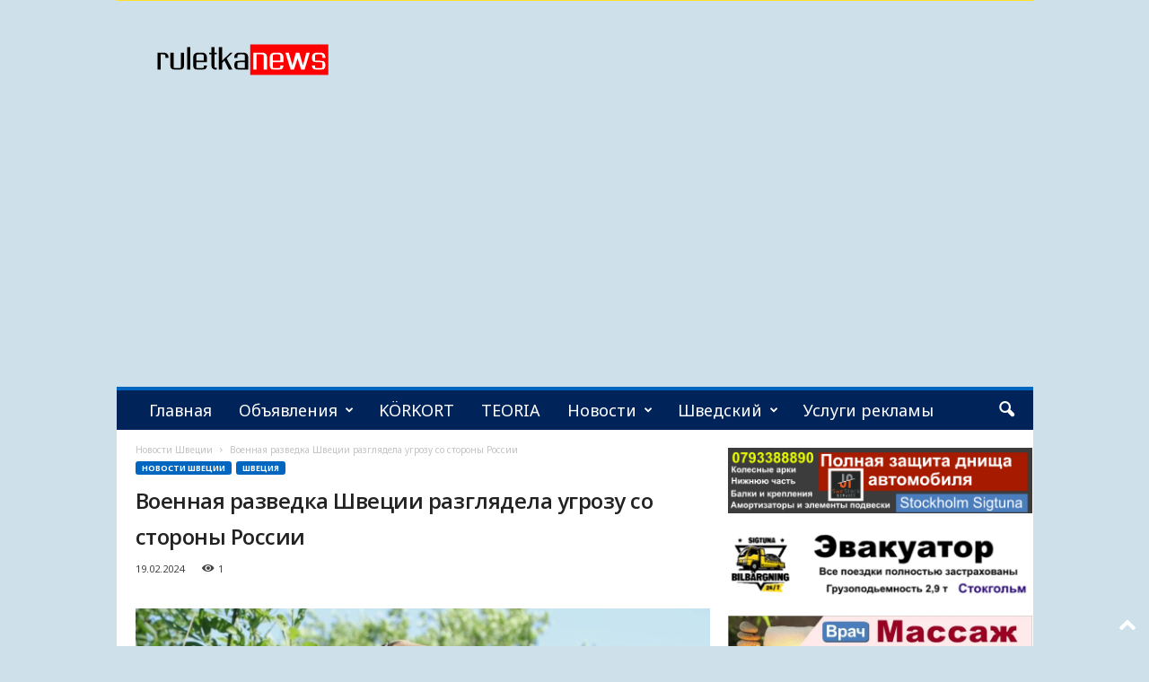

--- FILE ---
content_type: text/html; charset=UTF-8
request_url: https://ruletka.se/2024/02/19/voennaya-razvedka-shvecii-razglyadela-ugrozu-so-storony-rossii/
body_size: 24124
content:
<!doctype html >
<!--[if IE 8]>    <html class="ie8" lang="ru-RU"> <![endif]-->
<!--[if IE 9]>    <html class="ie9" lang="ru-RU"> <![endif]-->
<!--[if gt IE 8]><!--> <html lang="ru-RU"> <!--<![endif]-->
<head>
    <title>Военная разведка Швеции разглядела угрозу со стороны России</title>
    <meta charset="UTF-8" />
    <meta name="viewport" content="width=device-width, initial-scale=1.0">
    <link rel="pingback" href="https://ruletka.se/xmlrpc.php" />
    <meta name='robots' content='index, follow, max-image-preview:large, max-snippet:-1, max-video-preview:-1' />
<meta name="theme-color" content="#002359">
	<!-- This site is optimized with the Yoast SEO Premium plugin v26.8 (Yoast SEO v26.8) - https://yoast.com/product/yoast-seo-premium-wordpress/ -->
	<link rel="canonical" href="https://ruletka.se/2024/02/19/voennaya-razvedka-shvecii-razglyadela-ugrozu-so-storony-rossii/" />
	<meta property="og:locale" content="ru_RU" />
	<meta property="og:type" content="article" />
	<meta property="og:title" content="Военная разведка Швеции разглядела угрозу со стороны России" />
	<meta property="og:description" content="Новости Швеции Вывод о способности России начать войну со Швецией сделан в годовом обзоре Шведской службы военной разведки и безопасности (Must), сообщает пресс-служба вооруженных сил Швеции 19 февраля на официальном интернет-портале.«Было бы ошибкой думать, что временное ограничение российских возможностей в нашем регионе дает нам передышку», — заявил глава Must генерал-лейтенант Томас Нильссон.Указывается, что необходимо серьезно отнестись к картине [&hellip;]" />
	<meta property="og:url" content="https://ruletka.se/2024/02/19/voennaya-razvedka-shvecii-razglyadela-ugrozu-so-storony-rossii/" />
	<meta property="og:site_name" content="Новости и объявления Швеции" />
	<meta property="article:publisher" content="https://www.facebook.com/groups/465756118056093" />
	<meta property="article:author" content="https://www.facebook.com/groups/465756118056093" />
	<meta property="article:published_time" content="2024-02-19T20:01:03+00:00" />
	<meta property="og:image" content="https://ruletka.se/wp-content/uploads/2024/02/voennaya-razvedka-shvecii-razglyadela-ugrozu-so-storony-rossii_65d39e99d11c5.jpeg" />
	<meta property="og:image:width" content="1920" />
	<meta property="og:image:height" content="1080" />
	<meta property="og:image:type" content="image/jpeg" />
	<meta name="author" content="гость" />
	<meta name="twitter:card" content="summary_large_image" />
	<meta name="twitter:label1" content="Написано автором" />
	<meta name="twitter:data1" content="гость" />
	<meta name="twitter:label2" content="Примерное время для чтения" />
	<meta name="twitter:data2" content="2 минуты" />
	<script type="application/ld+json" class="yoast-schema-graph">{"@context":"https://schema.org","@graph":[{"@type":"Article","@id":"https://ruletka.se/2024/02/19/voennaya-razvedka-shvecii-razglyadela-ugrozu-so-storony-rossii/#article","isPartOf":{"@id":"https://ruletka.se/2024/02/19/voennaya-razvedka-shvecii-razglyadela-ugrozu-so-storony-rossii/"},"author":{"name":"гость","@id":"https://ruletka.se/#/schema/person/ff041325b895aa8369acb190839780a6"},"headline":"Военная разведка Швеции разглядела угрозу со стороны России","datePublished":"2024-02-19T20:01:03+00:00","mainEntityOfPage":{"@id":"https://ruletka.se/2024/02/19/voennaya-razvedka-shvecii-razglyadela-ugrozu-so-storony-rossii/"},"wordCount":165,"commentCount":0,"publisher":{"@id":"https://ruletka.se/#organization"},"image":{"@id":"https://ruletka.se/2024/02/19/voennaya-razvedka-shvecii-razglyadela-ugrozu-so-storony-rossii/#primaryimage"},"thumbnailUrl":"https://ruletka.se/wp-content/uploads/2024/02/voennaya-razvedka-shvecii-razglyadela-ugrozu-so-storony-rossii_65d39e99d11c5.jpeg","articleSection":["Новости Швеции","Швеция"],"inLanguage":"ru-RU","potentialAction":[{"@type":"CommentAction","name":"Comment","target":["https://ruletka.se/2024/02/19/voennaya-razvedka-shvecii-razglyadela-ugrozu-so-storony-rossii/#respond"]}]},{"@type":"WebPage","@id":"https://ruletka.se/2024/02/19/voennaya-razvedka-shvecii-razglyadela-ugrozu-so-storony-rossii/","url":"https://ruletka.se/2024/02/19/voennaya-razvedka-shvecii-razglyadela-ugrozu-so-storony-rossii/","name":"Военная разведка Швеции разглядела угрозу со стороны России","isPartOf":{"@id":"https://ruletka.se/#website"},"primaryImageOfPage":{"@id":"https://ruletka.se/2024/02/19/voennaya-razvedka-shvecii-razglyadela-ugrozu-so-storony-rossii/#primaryimage"},"image":{"@id":"https://ruletka.se/2024/02/19/voennaya-razvedka-shvecii-razglyadela-ugrozu-so-storony-rossii/#primaryimage"},"thumbnailUrl":"https://ruletka.se/wp-content/uploads/2024/02/voennaya-razvedka-shvecii-razglyadela-ugrozu-so-storony-rossii_65d39e99d11c5.jpeg","datePublished":"2024-02-19T20:01:03+00:00","breadcrumb":{"@id":"https://ruletka.se/2024/02/19/voennaya-razvedka-shvecii-razglyadela-ugrozu-so-storony-rossii/#breadcrumb"},"inLanguage":"ru-RU","potentialAction":[{"@type":"ReadAction","target":["https://ruletka.se/2024/02/19/voennaya-razvedka-shvecii-razglyadela-ugrozu-so-storony-rossii/"]}]},{"@type":"ImageObject","inLanguage":"ru-RU","@id":"https://ruletka.se/2024/02/19/voennaya-razvedka-shvecii-razglyadela-ugrozu-so-storony-rossii/#primaryimage","url":"https://ruletka.se/wp-content/uploads/2024/02/voennaya-razvedka-shvecii-razglyadela-ugrozu-so-storony-rossii_65d39e99d11c5.jpeg","contentUrl":"https://ruletka.se/wp-content/uploads/2024/02/voennaya-razvedka-shvecii-razglyadela-ugrozu-so-storony-rossii_65d39e99d11c5.jpeg","width":1920,"height":1080},{"@type":"BreadcrumbList","@id":"https://ruletka.se/2024/02/19/voennaya-razvedka-shvecii-razglyadela-ugrozu-so-storony-rossii/#breadcrumb","itemListElement":[{"@type":"ListItem","position":1,"name":"Главная страница","item":"https://ruletka.se/"},{"@type":"ListItem","position":2,"name":"Новости Швеции","item":"https://ruletka.se/novosti-shvecii/"},{"@type":"ListItem","position":3,"name":"Военная разведка Швеции разглядела угрозу со стороны России"}]},{"@type":"WebSite","@id":"https://ruletka.se/#website","url":"https://ruletka.se/","name":"Новости и объявления Швеции","description":"","publisher":{"@id":"https://ruletka.se/#organization"},"potentialAction":[{"@type":"SearchAction","target":{"@type":"EntryPoint","urlTemplate":"https://ruletka.se/?s={search_term_string}"},"query-input":{"@type":"PropertyValueSpecification","valueRequired":true,"valueName":"search_term_string"}}],"inLanguage":"ru-RU"},{"@type":"Organization","@id":"https://ruletka.se/#organization","name":"Новости и объявления Швеции","url":"https://ruletka.se/","logo":{"@type":"ImageObject","inLanguage":"ru-RU","@id":"https://ruletka.se/#/schema/logo/image/","url":"https://ruletka.se/wp-content/uploads/2025/10/cropped-ruletka.png","contentUrl":"https://ruletka.se/wp-content/uploads/2025/10/cropped-ruletka.png","width":195,"height":35,"caption":"Новости и объявления Швеции"},"image":{"@id":"https://ruletka.se/#/schema/logo/image/"},"sameAs":["https://www.facebook.com/groups/465756118056093","https://vk.com/news_group_roulette"]},{"@type":"Person","@id":"https://ruletka.se/#/schema/person/ff041325b895aa8369acb190839780a6","name":"гость","image":{"@type":"ImageObject","inLanguage":"ru-RU","@id":"https://ruletka.se/#/schema/person/image/","url":"https://secure.gravatar.com/avatar/e66e813b209211d80df58c3acb30c648ec5618512176ae2fc587d6c68a65fa0d?s=96&r=g","contentUrl":"https://secure.gravatar.com/avatar/e66e813b209211d80df58c3acb30c648ec5618512176ae2fc587d6c68a65fa0d?s=96&r=g","caption":"гость"},"description":"Админ","sameAs":["http://vk.com/id180738173","https://www.facebook.com/groups/465756118056093"],"url":"https://ruletka.se/author/ruletka/"}]}</script>
	<!-- / Yoast SEO Premium plugin. -->


<link rel='dns-prefetch' href='//translate.google.com' />
<link rel='dns-prefetch' href='//fonts.googleapis.com' />
<link rel="alternate" type="application/rss+xml" title="Новости и объявления Швеции &raquo; Лента" href="https://ruletka.se/feed/" />
<link rel="alternate" type="application/rss+xml" title="Новости и объявления Швеции &raquo; Лента комментариев" href="https://ruletka.se/comments/feed/" />
<link rel="alternate" type="application/rss+xml" title="Новости и объявления Швеции &raquo; Лента комментариев к &laquo;Военная разведка Швеции разглядела угрозу со стороны России&raquo;" href="https://ruletka.se/2024/02/19/voennaya-razvedka-shvecii-razglyadela-ugrozu-so-storony-rossii/feed/" />
<link rel="alternate" title="oEmbed (JSON)" type="application/json+oembed" href="https://ruletka.se/wp-json/oembed/1.0/embed?url=https%3A%2F%2Fruletka.se%2F2024%2F02%2F19%2Fvoennaya-razvedka-shvecii-razglyadela-ugrozu-so-storony-rossii%2F" />
<link rel="alternate" title="oEmbed (XML)" type="text/xml+oembed" href="https://ruletka.se/wp-json/oembed/1.0/embed?url=https%3A%2F%2Fruletka.se%2F2024%2F02%2F19%2Fvoennaya-razvedka-shvecii-razglyadela-ugrozu-so-storony-rossii%2F&#038;format=xml" />
<style id='wp-img-auto-sizes-contain-inline-css' type='text/css'>
img:is([sizes=auto i],[sizes^="auto," i]){contain-intrinsic-size:3000px 1500px}
/*# sourceURL=wp-img-auto-sizes-contain-inline-css */
</style>
<style id='wp-emoji-styles-inline-css' type='text/css'>

	img.wp-smiley, img.emoji {
		display: inline !important;
		border: none !important;
		box-shadow: none !important;
		height: 1em !important;
		width: 1em !important;
		margin: 0 0.07em !important;
		vertical-align: -0.1em !important;
		background: none !important;
		padding: 0 !important;
	}
/*# sourceURL=wp-emoji-styles-inline-css */
</style>
<style id='classic-theme-styles-inline-css' type='text/css'>
/*! This file is auto-generated */
.wp-block-button__link{color:#fff;background-color:#32373c;border-radius:9999px;box-shadow:none;text-decoration:none;padding:calc(.667em + 2px) calc(1.333em + 2px);font-size:1.125em}.wp-block-file__button{background:#32373c;color:#fff;text-decoration:none}
/*# sourceURL=/wp-includes/css/classic-themes.min.css */
</style>
<link rel='stylesheet' id='google-language-translator-css' href='https://ruletka.se/wp-content/plugins/google-language-translator/css/style.css?ver=6.0.20' type='text/css' media='' />
<link rel='stylesheet' id='super-rss-reader-css' href='https://ruletka.se/wp-content/plugins/super-rss-reader-pro/public/css/style.min.css?ver=5.4' type='text/css' media='all' />
<link rel='stylesheet' id='google-fonts-style-css' href='https://fonts.googleapis.com/css?family=Noto+Sans%3A400%2C700%7COpen+Sans+Condensed%3A400%2C700%7COpen+Sans%3A400%2C600%2C700%7CRoboto+Condensed%3A400%2C500%2C700&#038;display=swap&#038;ver=5.4.3.3' type='text/css' media='all' />
<link rel='stylesheet' id='td-theme-css' href='https://ruletka.se/wp-content/themes/Newsmag/style.css?ver=5.4.3.3' type='text/css' media='all' />
<style id='td-theme-inline-css' type='text/css'>
    
        /* custom css - generated by TagDiv Composer */
        @media (max-width: 767px) {
            .td-header-desktop-wrap {
                display: none;
            }
        }
        @media (min-width: 767px) {
            .td-header-mobile-wrap {
                display: none;
            }
        }
    
	
/*# sourceURL=td-theme-inline-css */
</style>
<link rel='stylesheet' id='td-legacy-framework-front-style-css' href='https://ruletka.se/wp-content/plugins/td-composer/legacy/Newsmag/assets/css/td_legacy_main.css?ver=e5fcc38395b0030bac3ad179898970d6xzx' type='text/css' media='all' />
<link rel='stylesheet' id='td-theme-demo-style-css' href='https://ruletka.se/wp-content/plugins/td-composer/legacy/Newsmag/includes/demos/scandal/demo_style.css?ver=5.4.3.3' type='text/css' media='all' />
<script type="text/javascript" src="https://ruletka.se/wp-includes/js/jquery/jquery.min.js?ver=3.7.1" id="jquery-core-js"></script>
<script type="text/javascript" src="https://ruletka.se/wp-includes/js/jquery/jquery-migrate.min.js?ver=3.4.1" id="jquery-migrate-js"></script>
<script type="text/javascript" src="https://ruletka.se/wp-content/plugins/super-rss-reader-pro/public/js/jquery.easy-ticker.min.js?ver=5.4" id="jquery-easy-ticker-js"></script>
<script type="text/javascript" src="https://ruletka.se/wp-content/plugins/super-rss-reader-pro/public/js/script.min.js?ver=5.4" id="super-rss-reader-js"></script>
<link rel="https://api.w.org/" href="https://ruletka.se/wp-json/" /><link rel="alternate" title="JSON" type="application/json" href="https://ruletka.se/wp-json/wp/v2/posts/413155" /><link rel="EditURI" type="application/rsd+xml" title="RSD" href="https://ruletka.se/xmlrpc.php?rsd" />
<meta name="generator" content="WordPress 6.9" />
<link rel='shortlink' href='https://ruletka.se/?p=413155' />
<style>p.hello{font-size:12px;color:darkgray;}#google_language_translator,#flags{text-align:left;}#google_language_translator,#language{clear:both;width:px;text-align:right;}#language{float:right;}#flags{text-align:right;width:px;float:right;clear:right;}#flags ul{float:right!important;}p.hello{text-align:right;float:right;clear:both;}.glt-clear{height:0px;clear:both;margin:0px;padding:0px;}#flags{width:px;}#flags a{display:inline-block;margin-left:2px;}#google_language_translator a{display:none!important;}div.skiptranslate.goog-te-gadget{display:inline!important;}.goog-te-gadget{color:transparent!important;}.goog-te-gadget{font-size:0px!important;}.goog-branding{display:none;}.goog-tooltip{display: none!important;}.goog-tooltip:hover{display: none!important;}.goog-text-highlight{background-color:transparent!important;border:none!important;box-shadow:none!important;}#google_language_translator{display:none;}#google_language_translator select.goog-te-combo{color:#32373c;}div.skiptranslate{display:none!important;}body{top:0px!important;}#goog-gt-{display:none!important;}font font{background-color:transparent!important;box-shadow:none!important;position:initial!important;}#glt-translate-trigger{bottom:auto;top:0;left:20px;right:auto;}.tool-container.tool-top{top:50px!important;bottom:auto!important;}.tool-container.tool-top .arrow{border-color:transparent transparent #d0cbcb;top:-14px;}#glt-translate-trigger > span{color:#ffffff;}#glt-translate-trigger{background:#f89406;}.goog-te-gadget .goog-te-combo{width:100%;}</style>
<!-- JS generated by theme -->

<script type="text/javascript" id="td-generated-header-js">
    
    

	    var tdBlocksArray = []; //here we store all the items for the current page

	    // td_block class - each ajax block uses a object of this class for requests
	    function tdBlock() {
		    this.id = '';
		    this.block_type = 1; //block type id (1-234 etc)
		    this.atts = '';
		    this.td_column_number = '';
		    this.td_current_page = 1; //
		    this.post_count = 0; //from wp
		    this.found_posts = 0; //from wp
		    this.max_num_pages = 0; //from wp
		    this.td_filter_value = ''; //current live filter value
		    this.is_ajax_running = false;
		    this.td_user_action = ''; // load more or infinite loader (used by the animation)
		    this.header_color = '';
		    this.ajax_pagination_infinite_stop = ''; //show load more at page x
	    }

        // td_js_generator - mini detector
        ( function () {
            var htmlTag = document.getElementsByTagName("html")[0];

	        if ( navigator.userAgent.indexOf("MSIE 10.0") > -1 ) {
                htmlTag.className += ' ie10';
            }

            if ( !!navigator.userAgent.match(/Trident.*rv\:11\./) ) {
                htmlTag.className += ' ie11';
            }

	        if ( navigator.userAgent.indexOf("Edge") > -1 ) {
                htmlTag.className += ' ieEdge';
            }

            if ( /(iPad|iPhone|iPod)/g.test(navigator.userAgent) ) {
                htmlTag.className += ' td-md-is-ios';
            }

            var user_agent = navigator.userAgent.toLowerCase();
            if ( user_agent.indexOf("android") > -1 ) {
                htmlTag.className += ' td-md-is-android';
            }

            if ( -1 !== navigator.userAgent.indexOf('Mac OS X')  ) {
                htmlTag.className += ' td-md-is-os-x';
            }

            if ( /chrom(e|ium)/.test(navigator.userAgent.toLowerCase()) ) {
               htmlTag.className += ' td-md-is-chrome';
            }

            if ( -1 !== navigator.userAgent.indexOf('Firefox') ) {
                htmlTag.className += ' td-md-is-firefox';
            }

            if ( -1 !== navigator.userAgent.indexOf('Safari') && -1 === navigator.userAgent.indexOf('Chrome') ) {
                htmlTag.className += ' td-md-is-safari';
            }

            if( -1 !== navigator.userAgent.indexOf('IEMobile') ){
                htmlTag.className += ' td-md-is-iemobile';
            }

        })();

        var tdLocalCache = {};

        ( function () {
            "use strict";

            tdLocalCache = {
                data: {},
                remove: function (resource_id) {
                    delete tdLocalCache.data[resource_id];
                },
                exist: function (resource_id) {
                    return tdLocalCache.data.hasOwnProperty(resource_id) && tdLocalCache.data[resource_id] !== null;
                },
                get: function (resource_id) {
                    return tdLocalCache.data[resource_id];
                },
                set: function (resource_id, cachedData) {
                    tdLocalCache.remove(resource_id);
                    tdLocalCache.data[resource_id] = cachedData;
                }
            };
        })();

    
    
var td_viewport_interval_list=[{"limitBottom":767,"sidebarWidth":251},{"limitBottom":1023,"sidebarWidth":339}];
var tds_general_modal_image="yes";
var tdc_is_installed="yes";
var td_ajax_url="https:\/\/ruletka.se\/wp-admin\/admin-ajax.php?td_theme_name=Newsmag&v=5.4.3.3";
var td_get_template_directory_uri="https:\/\/ruletka.se\/wp-content\/plugins\/td-composer\/legacy\/common";
var tds_snap_menu="";
var tds_logo_on_sticky="";
var tds_header_style="";
var td_please_wait="\u041f\u043e\u0436\u0430\u043b\u0443\u0439\u0441\u0442\u0430, \u043f\u043e\u0434\u043e\u0436\u0434\u0438\u0442\u0435...";
var td_email_user_pass_incorrect="\u041d\u0435\u0432\u0435\u0440\u043d\u043e\u0435 \u0438\u043c\u044f \u043f\u043e\u043b\u044c\u0437\u043e\u0432\u0430\u0442\u0435\u043b\u044f \u0438\u043b\u0438 \u043f\u0430\u0440\u043e\u043b\u044c!";
var td_email_user_incorrect="\u041d\u0435\u0432\u0435\u0440\u043d\u044b\u0439 \u0430\u0434\u0440\u0435\u0441 \u044d\u043b\u0435\u043a\u0442\u0440\u043e\u043d\u043d\u043e\u0439 \u043f\u043e\u0447\u0442\u044b \u0438\u043b\u0438 \u043f\u0430\u0440\u043e\u043b\u044c!";
var td_email_incorrect="\u041d\u0435\u0432\u0435\u0440\u043d\u044b\u0439 \u0430\u0434\u0440\u0435\u0441 \u044d\u043b\u0435\u043a\u0442\u0440\u043e\u043d\u043d\u043e\u0439 \u043f\u043e\u0447\u0442\u044b!";
var td_user_incorrect="Username incorrect!";
var td_email_user_empty="Email or username empty!";
var td_pass_empty="Pass empty!";
var td_pass_pattern_incorrect="Invalid Pass Pattern!";
var td_retype_pass_incorrect="Retyped Pass incorrect!";
var tds_more_articles_on_post_enable="";
var tds_more_articles_on_post_time_to_wait="";
var tds_more_articles_on_post_pages_distance_from_top=0;
var tds_captcha="";
var tds_theme_color_site_wide="#0066bf";
var tds_smart_sidebar="enabled";
var tdThemeName="Newsmag";
var tdThemeNameWl="Newsmag";
var td_magnific_popup_translation_tPrev="\u041f\u0440\u0435\u0434\u044b\u0434\u0443\u0449\u0438\u0439 (\u041a\u043d\u043e\u043f\u043a\u0430 \u0432\u043b\u0435\u0432\u043e)";
var td_magnific_popup_translation_tNext="\u0421\u043b\u0435\u0434\u0443\u044e\u0449\u0438\u0439 (\u041a\u043d\u043e\u043f\u043a\u0430 \u0432\u043f\u0440\u0430\u0432\u043e)";
var td_magnific_popup_translation_tCounter="%curr% \u0438\u0437 %total%";
var td_magnific_popup_translation_ajax_tError="\u0421\u043e\u0434\u0435\u0440\u0436\u0438\u043c\u043e\u0435 %url% \u043d\u0435 \u043c\u043e\u0436\u0435\u0442 \u0431\u044b\u0442\u044c \u0437\u0430\u0433\u0440\u0443\u0436\u0435\u043d\u043e.";
var td_magnific_popup_translation_image_tError="\u0418\u0437\u043e\u0431\u0440\u0430\u0436\u0435\u043d\u0438\u0435 #%curr% \u043d\u0435 \u0443\u0434\u0430\u043b\u043e\u0441\u044c \u0437\u0430\u0433\u0440\u0443\u0437\u0438\u0442\u044c.";
var tdBlockNonce="14c891cf33";
var tdMobileMenu="enabled";
var tdMobileSearch="enabled";
var tdDateNamesI18n={"month_names":["\u042f\u043d\u0432\u0430\u0440\u044c","\u0424\u0435\u0432\u0440\u0430\u043b\u044c","\u041c\u0430\u0440\u0442","\u0410\u043f\u0440\u0435\u043b\u044c","\u041c\u0430\u0439","\u0418\u044e\u043d\u044c","\u0418\u044e\u043b\u044c","\u0410\u0432\u0433\u0443\u0441\u0442","\u0421\u0435\u043d\u0442\u044f\u0431\u0440\u044c","\u041e\u043a\u0442\u044f\u0431\u0440\u044c","\u041d\u043e\u044f\u0431\u0440\u044c","\u0414\u0435\u043a\u0430\u0431\u0440\u044c"],"month_names_short":["\u042f\u043d\u0432","\u0424\u0435\u0432","\u041c\u0430\u0440","\u0410\u043f\u0440","\u041c\u0430\u0439","\u0418\u044e\u043d","\u0418\u044e\u043b","\u0410\u0432\u0433","\u0421\u0435\u043d","\u041e\u043a\u0442","\u041d\u043e\u044f","\u0414\u0435\u043a"],"day_names":["\u0412\u043e\u0441\u043a\u0440\u0435\u0441\u0435\u043d\u044c\u0435","\u041f\u043e\u043d\u0435\u0434\u0435\u043b\u044c\u043d\u0438\u043a","\u0412\u0442\u043e\u0440\u043d\u0438\u043a","\u0421\u0440\u0435\u0434\u0430","\u0427\u0435\u0442\u0432\u0435\u0440\u0433","\u041f\u044f\u0442\u043d\u0438\u0446\u0430","\u0421\u0443\u0431\u0431\u043e\u0442\u0430"],"day_names_short":["\u0412\u0441","\u041f\u043d","\u0412\u0442","\u0421\u0440","\u0427\u0442","\u041f\u0442","\u0421\u0431"]};
var td_deploy_mode="deploy";
var td_ad_background_click_link="";
var td_ad_background_click_target="";
</script>


<!-- Header style compiled by theme -->

<style>
/* custom css - generated by TagDiv Composer */
    

body {
	background-color:#cee0ea;
}
.td-module-exclusive .td-module-title a:before {
        content: 'ЭКСКЛЮЗИВНЫЙ';
    }
    
    .td-header-border:before,
    .td-trending-now-title,
    .td_block_mega_menu .td_mega_menu_sub_cats .cur-sub-cat,
    .td-post-category:hover,
    .td-header-style-2 .td-header-sp-logo,
    .td-next-prev-wrap a:hover i,
    .page-nav .current,
    .widget_calendar tfoot a:hover,
    .td-footer-container .widget_search .wpb_button:hover,
    .td-scroll-up-visible,
    .dropcap,
    .td-category a,
    input[type="submit"]:hover,
    .td-post-small-box a:hover,
    .td-404-sub-sub-title a:hover,
    .td-rating-bar-wrap div,
    .td_top_authors .td-active .td-author-post-count,
    .td_top_authors .td-active .td-author-comments-count,
    .td_smart_list_3 .td-sml3-top-controls i:hover,
    .td_smart_list_3 .td-sml3-bottom-controls i:hover,
    .td_wrapper_video_playlist .td_video_controls_playlist_wrapper,
    .td-read-more a:hover,
    .td-login-wrap .btn,
    .td_display_err,
    .td-header-style-6 .td-top-menu-full,
    #bbpress-forums button:hover,
    #bbpress-forums .bbp-pagination .current,
    .bbp_widget_login .button:hover,
    .header-search-wrap .td-drop-down-search .btn:hover,
    .td-post-text-content .more-link-wrap:hover a,
    #buddypress div.item-list-tabs ul li > a span,
    #buddypress div.item-list-tabs ul li > a:hover span,
    #buddypress input[type=submit]:hover,
    #buddypress a.button:hover span,
    #buddypress div.item-list-tabs ul li.selected a span,
    #buddypress div.item-list-tabs ul li.current a span,
    #buddypress input[type=submit]:focus,
    .td-grid-style-3 .td-big-grid-post .td-module-thumb a:last-child:before,
    .td-grid-style-4 .td-big-grid-post .td-module-thumb a:last-child:before,
    .td-grid-style-5 .td-big-grid-post .td-module-thumb:after,
    .td_category_template_2 .td-category-siblings .td-category a:hover,
    .td-weather-week:before,
    .td-weather-information:before,
     .td_3D_btn,
    .td_shadow_btn,
    .td_default_btn,
    .td_square_btn, 
    .td_outlined_btn:hover {
        background-color: #0066bf;
    }

    @media (max-width: 767px) {
        .td-category a.td-current-sub-category {
            background-color: #0066bf;
        }
    }

    .woocommerce .onsale,
    .woocommerce .woocommerce a.button:hover,
    .woocommerce-page .woocommerce .button:hover,
    .single-product .product .summary .cart .button:hover,
    .woocommerce .woocommerce .product a.button:hover,
    .woocommerce .product a.button:hover,
    .woocommerce .product #respond input#submit:hover,
    .woocommerce .checkout input#place_order:hover,
    .woocommerce .woocommerce.widget .button:hover,
    .woocommerce .woocommerce-message .button:hover,
    .woocommerce .woocommerce-error .button:hover,
    .woocommerce .woocommerce-info .button:hover,
    .woocommerce.widget .ui-slider .ui-slider-handle,
    .vc_btn-black:hover,
	.wpb_btn-black:hover,
	.item-list-tabs .feed:hover a,
	.td-smart-list-button:hover {
    	background-color: #0066bf;
    }

    .td-header-sp-top-menu .top-header-menu > .current-menu-item > a,
    .td-header-sp-top-menu .top-header-menu > .current-menu-ancestor > a,
    .td-header-sp-top-menu .top-header-menu > .current-category-ancestor > a,
    .td-header-sp-top-menu .top-header-menu > li > a:hover,
    .td-header-sp-top-menu .top-header-menu > .sfHover > a,
    .top-header-menu ul .current-menu-item > a,
    .top-header-menu ul .current-menu-ancestor > a,
    .top-header-menu ul .current-category-ancestor > a,
    .top-header-menu ul li > a:hover,
    .top-header-menu ul .sfHover > a,
    .sf-menu ul .td-menu-item > a:hover,
    .sf-menu ul .sfHover > a,
    .sf-menu ul .current-menu-ancestor > a,
    .sf-menu ul .current-category-ancestor > a,
    .sf-menu ul .current-menu-item > a,
    .td_module_wrap:hover .entry-title a,
    .td_mod_mega_menu:hover .entry-title a,
    .footer-email-wrap a,
    .widget a:hover,
    .td-footer-container .widget_calendar #today,
    .td-category-pulldown-filter a.td-pulldown-category-filter-link:hover,
    .td-load-more-wrap a:hover,
    .td-post-next-prev-content a:hover,
    .td-author-name a:hover,
    .td-author-url a:hover,
    .td_mod_related_posts:hover .entry-title a,
    .td-search-query,
    .header-search-wrap .td-drop-down-search .result-msg a:hover,
    .td_top_authors .td-active .td-authors-name a,
    .post blockquote p,
    .td-post-content blockquote p,
    .page blockquote p,
    .comment-list cite a:hover,
    .comment-list cite:hover,
    .comment-list .comment-reply-link:hover,
    a,
    .white-menu #td-header-menu .sf-menu > li > a:hover,
    .white-menu #td-header-menu .sf-menu > .current-menu-ancestor > a,
    .white-menu #td-header-menu .sf-menu > .current-menu-item > a,
    .td_quote_on_blocks,
    #bbpress-forums .bbp-forum-freshness a:hover,
    #bbpress-forums .bbp-topic-freshness a:hover,
    #bbpress-forums .bbp-forums-list li a:hover,
    #bbpress-forums .bbp-forum-title:hover,
    #bbpress-forums .bbp-topic-permalink:hover,
    #bbpress-forums .bbp-topic-started-by a:hover,
    #bbpress-forums .bbp-topic-started-in a:hover,
    #bbpress-forums .bbp-body .super-sticky li.bbp-topic-title .bbp-topic-permalink,
    #bbpress-forums .bbp-body .sticky li.bbp-topic-title .bbp-topic-permalink,
    #bbpress-forums #subscription-toggle a:hover,
    #bbpress-forums #favorite-toggle a:hover,
    .woocommerce-account .woocommerce-MyAccount-navigation a:hover,
    .widget_display_replies .bbp-author-name,
    .widget_display_topics .bbp-author-name,
    .archive .widget_archive .current,
    .archive .widget_archive .current a,
    .td-subcategory-header .td-category-siblings .td-subcat-dropdown a.td-current-sub-category,
    .td-subcategory-header .td-category-siblings .td-subcat-dropdown a:hover,
    .td-pulldown-filter-display-option:hover,
    .td-pulldown-filter-display-option .td-pulldown-filter-link:hover,
    .td_normal_slide .td-wrapper-pulldown-filter .td-pulldown-filter-list a:hover,
    #buddypress ul.item-list li div.item-title a:hover,
    .td_block_13 .td-pulldown-filter-list a:hover,
    .td_smart_list_8 .td-smart-list-dropdown-wrap .td-smart-list-button:hover,
    .td_smart_list_8 .td-smart-list-dropdown-wrap .td-smart-list-button:hover i,
    .td-sub-footer-container a:hover,
    .td-instagram-user a,
    .td_outlined_btn,
    body .td_block_list_menu li.current-menu-item > a,
    body .td_block_list_menu li.current-menu-ancestor > a,
    body .td_block_list_menu li.current-category-ancestor > a{
        color: #0066bf;
    }

    .td-mega-menu .wpb_content_element li a:hover,
    .td_login_tab_focus {
        color: #0066bf !important;
    }

    .td-next-prev-wrap a:hover i,
    .page-nav .current,
    .widget_tag_cloud a:hover,
    .post .td_quote_box,
    .page .td_quote_box,
    .td-login-panel-title,
    #bbpress-forums .bbp-pagination .current,
    .td_category_template_2 .td-category-siblings .td-category a:hover,
    .page-template-page-pagebuilder-latest .td-instagram-user,
     .td_outlined_btn {
        border-color: #0066bf;
    }

    .td_wrapper_video_playlist .td_video_currently_playing:after,
    .item-list-tabs .feed:hover {
        border-color: #0066bf !important;
    }


    
    .td-pb-row [class*="td-pb-span"],
    .td-pb-border-top,
    .page-template-page-title-sidebar-php .td-page-content > .wpb_row:first-child,
    .td-post-sharing,
    .td-post-content,
    .td-post-next-prev,
    .author-box-wrap,
    .td-comments-title-wrap,
    .comment-list,
    .comment-respond,
    .td-post-template-5 header,
    .td-container,
    .wpb_content_element,
    .wpb_column,
    .wpb_row,
    .white-menu .td-header-container .td-header-main-menu,
    .td-post-template-1 .td-post-content,
    .td-post-template-4 .td-post-sharing-top,
    .td-header-style-6 .td-header-header .td-make-full,
    #disqus_thread,
    .page-template-page-pagebuilder-title-php .td-page-content > .wpb_row:first-child,
    .td-footer-container:before {
        border-color: rgba(255,255,255,0.01);
    }
    .td-top-border {
        border-color: rgba(255,255,255,0.01) !important;
    }
    .td-container-border:after,
    .td-next-prev-separator,
    .td-container .td-pb-row .wpb_column:before,
    .td-container-border:before,
    .td-main-content:before,
    .td-main-sidebar:before,
    .td-pb-row .td-pb-span4:nth-of-type(3):after,
    .td-pb-row .td-pb-span4:nth-last-of-type(3):after {
    	background-color: rgba(255,255,255,0.01);
    }
    @media (max-width: 767px) {
    	.white-menu .td-header-main-menu {
      		border-color: rgba(255,255,255,0.01);
      	}
    }



    
    .td-header-top-menu,
    .td-header-wrap .td-top-menu-full {
        background-color: #ffe228;
    }

    .td-header-style-1 .td-header-top-menu,
    .td-header-style-2 .td-top-bar-container,
    .td-header-style-7 .td-header-top-menu {
        padding: 0 12px;
        top: 0;
    }

    
    .td-header-sp-top-menu .top-header-menu > li > a,
    .td-header-sp-top-menu .td_data_time,
    .td-subscription-active .td-header-sp-top-menu .tds_menu_login .tdw-wml-user,
    .td-header-sp-top-menu .td-weather-top-widget {
        color: #000000;
    }

    
    .top-header-menu ul li a,
    .td-header-sp-top-menu .tds_menu_login .tdw-wml-menu-header,
    .td-header-sp-top-menu .tds_menu_login .tdw-wml-menu-content a,
    .td-header-sp-top-menu .tds_menu_login .tdw-wml-menu-footer a{
        color: #000000;
    }

    
    .td-header-sp-top-widget .td-social-icon-wrap i {
        color: #000000;
    }

    
    .td-header-main-menu {
        background-color: #002359;
    }

    
    .td-header-row.td-header-header {
        background-color: #cee0ea;
    }

    .td-header-style-1 .td-header-top-menu {
        padding: 0 12px;
    	top: 0;
    }

    @media (min-width: 1024px) {
    	.td-header-style-1 .td-header-header {
      		padding: 0 6px;
      	}
    }

    .td-header-style-6 .td-header-header .td-make-full {
    	border-bottom: 0;
    }


    @media (max-height: 768px) {
        .td-header-style-6 .td-header-sp-rec {
            margin-right: 7px;
        }
        .td-header-style-6 .td-header-sp-logo {
        	margin-left: 7px;
    	}
    }

    
    @media (max-width: 767px) {
        body .td-header-wrap .td-header-main-menu {
            background-color: #cee0ea;
        }
    }

    
    @media (max-width: 767px) {
        body #td-top-mobile-toggle i,
        .td-header-wrap .header-search-wrap .td-icon-search {
            color: #000000 !important;
        }
    }

    
    .td-menu-background:before,
    .td-search-background:before {
        background: #002359;
        background: -moz-linear-gradient(top, #002359 0%, #002359 100%);
        background: -webkit-gradient(left top, left bottom, color-stop(0%, #002359), color-stop(100%, #002359));
        background: -webkit-linear-gradient(top, #002359 0%, #002359 100%);
        background: -o-linear-gradient(top, #002359 0%, @mobileu_gradient_two_mob 100%);
        background: -ms-linear-gradient(top, #002359 0%, #002359 100%);
        background: linear-gradient(to bottom, #002359 0%, #002359 100%);
        filter: progid:DXImageTransform.Microsoft.gradient( startColorstr='#002359', endColorstr='#002359', GradientType=0 );
    }

    
    .td-mobile-content .current-menu-item > a,
    .td-mobile-content .current-menu-ancestor > a,
    .td-mobile-content .current-category-ancestor > a,
    #td-mobile-nav .td-menu-login-section a:hover,
    #td-mobile-nav .td-register-section a:hover,
    #td-mobile-nav .td-menu-socials-wrap a:hover i {
        color: #ffe228;
    }

    
    #td-mobile-nav .td-register-section .td-login-button {
        color: #3f3f3f;
    }


    
    .td-header-text-logo .td-logo-text-container .td-logo-text {
        color: #ffe228;
    }

    
    .td-header-text-logo .td-logo-text-container .td-tagline-text {
        color: #ffe228;
    }

    
    .td-footer-container,
    .td-footer-container .td_module_mx3 .meta-info,
    .td-footer-container .td_module_14 .meta-info,
    .td-footer-container .td_module_mx1 .td-block14-border {
        background-color: #002359;
    }
    .td-footer-container .widget_calendar #today {
    	background-color: transparent;
    }

    
    .td-sub-footer-container {
        background-color: #fff6db;
    }
    .td-sub-footer-container:after {
        background-color: transparent;
    }
    .td-sub-footer-container:before {
        background-color: transparent;
    }
    .td-footer-container.td-container {
        border-bottom-width: 0;
    }

    
    .td-sub-footer-container,
    .td-sub-footer-container a {
        color: #000000;
    }
    .td-sub-footer-container li a:before {
        background-color: #000000;
    }

    
    .td-subfooter-menu li a:hover {
        color: rgba(0,0,0,0.7);
    }

    
    .sf-menu > .td-menu-item > a {
        font-family:"Noto Sans";
	font-size:18px;
	font-weight:100;
	text-transform:none;
	
    }
    
    .sf-menu ul .td-menu-item a {
        font-family:"Noto Sans";
	font-size:16px;
	font-weight:100;
	text-transform:none;
	
    }
    
    .td_mod_mega_menu .item-details a {
        font-family:"Open Sans Condensed";
	font-size:18px;
	
    }
    
    .td_mega_menu_sub_cats .block-mega-child-cats a {
        font-family:"Open Sans Condensed";
	font-size:14px;
	
    }   
     
	#td-mobile-nav,
	#td-mobile-nav .wpb_button,
	.td-search-wrap-mob {
		font-family:"Noto Sans";
	
	}

	
    .td-mobile-content .td-mobile-main-menu > li > a {
        font-family:"Noto Sans";
	font-weight:100;
	
    }

	
    .td-mobile-content .sub-menu a {
        font-family:"Noto Sans";
	font-weight:100;
	
    }

	
	.td_module_wrap .entry-title,
	.td-theme-slider .td-module-title,
	.page .td-post-template-6 .td-post-header h1 {
		font-family:"Noto Sans";
	
	}

	
    .td_module_6 .td-module-title {
    	font-family:"Noto Sans";
	font-size:24px;
	line-height:20px;
	
    }
    
    .td_module_11 .td-module-title {
    	font-size:34px;
	line-height:36px;
	
    }
    
    .td-theme-slider.iosSlider-col-3 .td-module-title a {
        font-family:"Noto Sans";
	font-size:17px;
	
    }
    
    .block-title > span,
    .block-title > a,
    .widgettitle,
    .td-trending-now-title,
    .wpb_tabs li a,
    .vc_tta-container .vc_tta-color-grey.vc_tta-tabs-position-top.vc_tta-style-classic .vc_tta-tabs-container .vc_tta-tab > a,
    .td-related-title .td-related-left,
    .td-related-title .td-related-right,
    .category .entry-title span,
    .td-author-counters span,
    .woocommerce-tabs h2,
    .woocommerce .product .products h2:not(.woocommerce-loop-product__title) {
        font-family:"Noto Sans";
	font-size:18px;
	font-weight:bold;
	text-transform:uppercase;
	
    }
    
    .td-module-meta-info .td-post-author-name a,
    .td_module_wrap .td-post-author-name a {
        font-family:"Noto Sans";
	
    }
    
    .td-module-meta-info .td-post-date .entry-date,
    .td_module_wrap .td-post-date .entry-date {
        font-family:"Noto Sans";
	
    }
    
    .td-module-meta-info .td-module-comments a,
    .td_module_wrap .td-module-comments a {
        font-family:"Noto Sans";
	
    }
    
    .td-big-grid-meta .td-post-category,
    .td_module_wrap .td-post-category,
    .td-module-image .td-post-category {
        font-family:"Noto Sans";
	
    }
    
    .td-pulldown-filter-display-option,
    a.td-pulldown-filter-link,
    .td-category-pulldown-filter a.td-pulldown-category-filter-link {
        font-family:"Noto Sans";
	
    }
    
    .td-excerpt,
    .td-module-excerpt {
        font-family:"Noto Sans";
	
    }
    
    .td-module-exclusive .td-module-title a::before {
        font-family:"Noto Sans";
	
    }


    
    .td-big-grid-post .entry-title {
        font-family:"Open Sans";
	
    }
    
    .td_block_big_grid .td-big-thumb .entry-title,
    .td_block_big_grid_2 .td-big-thumb .entry-title,
    .td_block_big_grid_3 .td-big-thumb .entry-title,
    .td_block_big_grid_4 .td-big-thumb .entry-title,
    .td_block_big_grid_5 .td-big-thumb .entry-title,
    .td_block_big_grid_6 .td-big-thumb .entry-title,
    .td_block_big_grid_7 .td-big-thumb .entry-title {
        font-size:36px;
	line-height:38px;
	
    }
    
	.post header .entry-title {
		font-family:"Open Sans";
	
	}

	
    .td-post-template-default header .entry-title {
        font-size:24px;
	font-weight:600;
	
    }
    
    .td-post-template-7 header .entry-title {
        font-family:"Noto Sans";
	
    }
    
    .td-post-content p,
    .td-post-content {
        font-family:"Noto Sans";
	font-size:16px;
	
    }
    
    .post .td-category a {
        font-family:"Noto Sans";
	
    }
    
    .post header .td-post-author-name,
    .post header .td-post-author-name a {
        font-family:"Noto Sans";
	
    }
    
    .post header .td-post-date .entry-date {
        font-family:"Noto Sans";
	
    }
    
    .post header .td-post-views span,
    .post header .td-post-comments {
        font-family:"Noto Sans";
	
    }
    
    .post .td-post-source-tags a,
    .post .td-post-source-tags span {
        font-family:"Noto Sans";
	
    }
    
    .post .td-post-next-prev-content span {
        font-family:"Noto Sans";
	
    }
    
    .post .td-post-next-prev-content a {
        font-family:"Noto Sans";
	font-size:18px;
	line-height:22px;
	
    }
    
    .post .author-box-wrap .td-author-name a {
        font-family:"Noto Sans";
	
    }
    
    .post .author-box-wrap .td-author-url a {
        font-family:"Noto Sans";
	
    }
    
    .post .author-box-wrap .td-author-description {
        font-family:"Noto Sans";
	
    }
    
    .td_block_related_posts .entry-title {
        font-family:"Noto Sans";
	font-size:18px;
	line-height:22px;
	
    }
    
    .post .td-post-share-title,
    .td-comments-title-wrap h4,
    .comment-reply-title {
        font-family:"Noto Sans";
	
    }
    
	.wp-caption-text,
	.wp-caption-dd {
		font-family:"Noto Sans";
	
	}
    
    .td-post-template-default .td-post-sub-title,
    .td-post-template-1 .td-post-sub-title,
    .td-post-template-5 .td-post-sub-title,
    .td-post-template-7 .td-post-sub-title,
    .td-post-template-8 .td-post-sub-title {
        font-family:"Noto Sans";
	
    }
    
    .td-post-template-2 .td-post-sub-title,
    .td-post-template-3 .td-post-sub-title,
    .td-post-template-4 .td-post-sub-title,
    .td-post-template-6 .td-post-sub-title {
        font-family:"Noto Sans";
	
    }








	
    .td-page-header h1,
    .woocommerce-page .page-title {
    	font-family:"Noto Sans";
	
    }
    
    .td-page-content p,
    .td-page-content li,
    .td-page-content .td_block_text_with_title,
    .woocommerce-page .page-description > p,
    .wpb_text_column p {
    	font-family:"Noto Sans";
	
    }
    
    .td-page-content h1,
    .wpb_text_column h1 {
    	font-family:"Noto Sans";
	
    }
    
    .td-page-content h2,
    .wpb_text_column h2 {
    	font-family:"Noto Sans";
	
    }
    
    .td-page-content h3,
    .wpb_text_column h3 {
    	font-family:"Noto Sans";
	
    }
    
    .td-page-content h4,
    .wpb_text_column h4 {
    	font-family:"Noto Sans";
	
    }
    
    .td-page-content h5,
    .wpb_text_column h5 {
    	font-family:"Noto Sans";
	
    }
    
    .td-page-content h6,
    .wpb_text_column h6 {
    	font-family:"Noto Sans";
	
    }



    
	.footer-text-wrap {
		font-family:"Noto Sans";
	
	}
	
	.td-sub-footer-copy {
		font-family:"Noto Sans";
	font-weight:bold;
	text-transform:uppercase;
	
	}
	
	.td-sub-footer-menu ul li a {
		font-family:"Noto Sans";
	font-weight:bold;
	text-transform:uppercase;
	
	}



    
    .category .td-category a {
    	font-family:"Noto Sans";
	
    }
    
    .td-trending-now-title {
    	font-family:"Noto Sans";
	
    }
    
    .page-nav a,
    .page-nav span,
    .page-nav i {
    	font-family:"Noto Sans";
	
    }


    
    .td-page-content .dropcap,
    .td-post-content .dropcap,
    .comment-content .dropcap {
    	font-family:"Noto Sans";
	
    }
    
    .entry-crumbs a,
    .entry-crumbs span,
    #bbpress-forums .bbp-breadcrumb a,
    #bbpress-forums .bbp-breadcrumb .bbp-breadcrumb-current {
    	font-family:"Noto Sans";
	
    }

    
    .widget_archive a,
    .widget_calendar,
    .widget_categories a,
    .widget_nav_menu a,
    .widget_meta a,
    .widget_pages a,
    .widget_recent_comments a,
    .widget_recent_entries a,
    .widget_text .textwidget,
    .widget_tag_cloud a,
    .widget_search input,
    .woocommerce .product-categories a,
    .widget_display_forums a,
    .widget_display_replies a,
    .widget_display_topics a,
    .widget_display_views a,
    .widget_display_stats
     {
    	font-family:"Noto Sans";
	font-size:16px;
	line-height:20px;
	
    }

    
	input[type="submit"],
	.woocommerce a.button,
	.woocommerce button.button,
	.woocommerce #respond input#submit {
		font-family:"Noto Sans";
	
	}

    
	.white-popup-block,
	.white-popup-block .wpb_button {
		font-family:"Noto Sans";
	
	}


	
    body, p {
    	font-family:"Noto Sans";
	
    }



    
    body .td-block-color-style-1,
    .td-block-color-style-1.td_block_13 .meta-info {
        background-color: #f0ffbc;
    }
    
    body .td-block-color-style-1 .td-pulldown-filter-display-option,
    body .td-block-color-style-1 .td-pulldown-filter-list {
        background-color: #eeee22;
        background-color: rgba(238, 238, 34, 0.95);
    }
    
    body .td-block-color-style-1 .td-pulldown-filter-display-option,
    body .td-block-color-style-1 .td-pulldown-filter-list {
        border-color: #eeee22;
    }
    
    body .td-block-color-style-1 .td-pulldown-filter-display-option,
    body .td-block-color-style-1 .td-pulldown-filter-display-option .td-icon-menu-down,
    body .td-block-color-style-1 .td-pulldown-filter-link {
        color: #000000 !important;
    }
    
    body .td-block-color-style-1 .td-module-title a ,
    body .td-block-color-style-1 i {
        color: #000000;
    }
    
    body .td-block-color-style-1 .td-excerpt {
        color: #000000;
    }
    
    body .td-block-color-style-1 .td-post-author-name a,
    body .td-block-color-style-1 .td-post-author-name span {
        color: #000000;
    }
    
    body .td-block-color-style-1 .td-module-date {
        color: #000000;
    }
    
    body .td-block-color-style-1 .td-module-comments{
        background-color: #000000;
    }
    .td-block-color-style-1 .td-next-prev-wrap a:hover i {
    	background-color: #000000;
    	border-color: #000000;
    }
    
    body .td-block-color-style-1 .td-module-comments a:after{
        border-color: hsl(1, 50%, 35%) transparent transparent transparent;
    }
    
    body .td-block-color-style-1 .td-module-comments a {
        color: #000000;
    }
     
    body .td-block-color-style-1 .item-details,
    body .td-block-color-style-1 .td_module_5 {
        border-bottom-color: #000000;
    }
    
    body .td-block-color-style-1 .td-next-prev-wrap .td-icon-font {
        background-color: #000000;
    }
    
    body .td-block-color-style-1 .td-icon-font,
    body .td-block-color-style-1 .td_ajax_load_more {
    	border-color: #000000 !important;
        color: #000000 !important;
    }
     
    body .td-block-color-style-2,
    .td-block-color-style-2.td_block_13 .meta-info {
        background-color: #f9f9f9;
    }
    
    body .td-block-color-style-2 .td-pulldown-filter-display-option,
    body .td-block-color-style-2 .td-pulldown-filter-list {
        background-color: #cee0ea;
        background-color: rgba(206, 224, 234, 0.95);
    }
    
    body .td-block-color-style-2 .td-module-title a,
    body .td-block-color-style-2 i {
        color: #000000;
    }
    
    body .td-block-color-style-2 .td-excerpt {
        color: #000000;
    }
    
    body .td-block-color-style-2 .td-module-date {
        color: #7c7c7c;
    }
    
    body .td-block-color-style-2 .item-details,
    body .td-block-color-style-2 .td_module_5 {
        border-bottom-color: #5a8eb7;
    }
    
    body .td-block-color-style-2 .td-next-prev-wrap .td-icon-font {
        background-color: #5a8eb7;
    }
    
    body .td-block-color-style-2 .td-icon-font,
    body .td-block-color-style-2 .td_ajax_load_more {
    	border-color: #000000 !important;
        color: #000000 !important;
    }
     
    .td-block-color-style-2 .td_module_wrap:hover .entry-title a,
    body .td-block-color-style-2 .td-pulldown-filter-display-option:hover,
    body .td-block-color-style-2 .td-pulldown-filter-display-option .td-pulldown-filter-link:hover,
    body .td-block-color-style-2 .td_ajax_load_more:hover,
    body .td-block-color-style-2 .td_ajax_load_more:hover i {
        color: #636363 !important;
     }
    .td-block-color-style-2 .td-next-prev-wrap a:hover i {
        background-color: #636363 !important;
        border-color: #636363 !important;
    }
    .td-block-color-style-2 .td-next-prev-wrap a:hover i {
	  color: #ffffff !important;
	}



/* Style generated by theme for demo: scandal */

.td-scandal .td-header-style-10 .sf-menu > li > a,
	.td-scandal .td-scandal-instagram .td-instagram-button:hover {
	  color: #0066bf !important;
	}


	.td-scandal .td-grid-style-2 .td-big-grid-meta,
	.td-scandal .td-scandal-videos,
	.td-scandal .td-scandal-videos .td_video_playlist_title,
	.td-scandal .td-scandal-instagram,
	.td-scandal .td_module_11 .td-read-more:hover a,
	.td-scandal .td-post-template-4 header {
      background-color: #0066bf !important;
    }
</style>

<script async src="https://pagead2.googlesyndication.com/pagead/js/adsbygoogle.js?client=ca-pub-9216884039797590"
     crossorigin="anonymous"></script>


<script type="application/ld+json">
    {
        "@context": "https://schema.org",
        "@type": "BreadcrumbList",
        "itemListElement": [
            {
                "@type": "ListItem",
                "position": 1,
                "item": {
                    "@type": "WebSite",
                    "@id": "https://ruletka.se/",
                    "name": "Домой"
                }
            },
            {
                "@type": "ListItem",
                "position": 2,
                    "item": {
                    "@type": "WebPage",
                    "@id": "https://ruletka.se/category/novosti-shvecii/",
                    "name": "Новости Швеции"
                }
            }
            ,{
                "@type": "ListItem",
                "position": 3,
                    "item": {
                    "@type": "WebPage",
                    "@id": "https://ruletka.se/2024/02/19/voennaya-razvedka-shvecii-razglyadela-ugrozu-so-storony-rossii/",
                    "name": "Военная разведка Швеции разглядела угрозу со стороны России"                                
                }
            }    
        ]
    }
</script>
<link rel="icon" href="https://ruletka.se/wp-content/uploads/2025/10/cropped-cropped-i-1-32x32.webp" sizes="32x32" />
<link rel="icon" href="https://ruletka.se/wp-content/uploads/2025/10/cropped-cropped-i-1-192x192.webp" sizes="192x192" />
<link rel="apple-touch-icon" href="https://ruletka.se/wp-content/uploads/2025/10/cropped-cropped-i-1-180x180.webp" />
<meta name="msapplication-TileImage" content="https://ruletka.se/wp-content/uploads/2025/10/cropped-cropped-i-1-270x270.webp" />
	<style id="tdw-css-placeholder">/* custom css - generated by TagDiv Composer */
</style><style id='global-styles-inline-css' type='text/css'>
:root{--wp--preset--aspect-ratio--square: 1;--wp--preset--aspect-ratio--4-3: 4/3;--wp--preset--aspect-ratio--3-4: 3/4;--wp--preset--aspect-ratio--3-2: 3/2;--wp--preset--aspect-ratio--2-3: 2/3;--wp--preset--aspect-ratio--16-9: 16/9;--wp--preset--aspect-ratio--9-16: 9/16;--wp--preset--color--black: #000000;--wp--preset--color--cyan-bluish-gray: #abb8c3;--wp--preset--color--white: #ffffff;--wp--preset--color--pale-pink: #f78da7;--wp--preset--color--vivid-red: #cf2e2e;--wp--preset--color--luminous-vivid-orange: #ff6900;--wp--preset--color--luminous-vivid-amber: #fcb900;--wp--preset--color--light-green-cyan: #7bdcb5;--wp--preset--color--vivid-green-cyan: #00d084;--wp--preset--color--pale-cyan-blue: #8ed1fc;--wp--preset--color--vivid-cyan-blue: #0693e3;--wp--preset--color--vivid-purple: #9b51e0;--wp--preset--gradient--vivid-cyan-blue-to-vivid-purple: linear-gradient(135deg,rgb(6,147,227) 0%,rgb(155,81,224) 100%);--wp--preset--gradient--light-green-cyan-to-vivid-green-cyan: linear-gradient(135deg,rgb(122,220,180) 0%,rgb(0,208,130) 100%);--wp--preset--gradient--luminous-vivid-amber-to-luminous-vivid-orange: linear-gradient(135deg,rgb(252,185,0) 0%,rgb(255,105,0) 100%);--wp--preset--gradient--luminous-vivid-orange-to-vivid-red: linear-gradient(135deg,rgb(255,105,0) 0%,rgb(207,46,46) 100%);--wp--preset--gradient--very-light-gray-to-cyan-bluish-gray: linear-gradient(135deg,rgb(238,238,238) 0%,rgb(169,184,195) 100%);--wp--preset--gradient--cool-to-warm-spectrum: linear-gradient(135deg,rgb(74,234,220) 0%,rgb(151,120,209) 20%,rgb(207,42,186) 40%,rgb(238,44,130) 60%,rgb(251,105,98) 80%,rgb(254,248,76) 100%);--wp--preset--gradient--blush-light-purple: linear-gradient(135deg,rgb(255,206,236) 0%,rgb(152,150,240) 100%);--wp--preset--gradient--blush-bordeaux: linear-gradient(135deg,rgb(254,205,165) 0%,rgb(254,45,45) 50%,rgb(107,0,62) 100%);--wp--preset--gradient--luminous-dusk: linear-gradient(135deg,rgb(255,203,112) 0%,rgb(199,81,192) 50%,rgb(65,88,208) 100%);--wp--preset--gradient--pale-ocean: linear-gradient(135deg,rgb(255,245,203) 0%,rgb(182,227,212) 50%,rgb(51,167,181) 100%);--wp--preset--gradient--electric-grass: linear-gradient(135deg,rgb(202,248,128) 0%,rgb(113,206,126) 100%);--wp--preset--gradient--midnight: linear-gradient(135deg,rgb(2,3,129) 0%,rgb(40,116,252) 100%);--wp--preset--font-size--small: 10px;--wp--preset--font-size--medium: 20px;--wp--preset--font-size--large: 30px;--wp--preset--font-size--x-large: 42px;--wp--preset--font-size--regular: 14px;--wp--preset--font-size--larger: 48px;--wp--preset--spacing--20: 0.44rem;--wp--preset--spacing--30: 0.67rem;--wp--preset--spacing--40: 1rem;--wp--preset--spacing--50: 1.5rem;--wp--preset--spacing--60: 2.25rem;--wp--preset--spacing--70: 3.38rem;--wp--preset--spacing--80: 5.06rem;--wp--preset--shadow--natural: 6px 6px 9px rgba(0, 0, 0, 0.2);--wp--preset--shadow--deep: 12px 12px 50px rgba(0, 0, 0, 0.4);--wp--preset--shadow--sharp: 6px 6px 0px rgba(0, 0, 0, 0.2);--wp--preset--shadow--outlined: 6px 6px 0px -3px rgb(255, 255, 255), 6px 6px rgb(0, 0, 0);--wp--preset--shadow--crisp: 6px 6px 0px rgb(0, 0, 0);}:where(.is-layout-flex){gap: 0.5em;}:where(.is-layout-grid){gap: 0.5em;}body .is-layout-flex{display: flex;}.is-layout-flex{flex-wrap: wrap;align-items: center;}.is-layout-flex > :is(*, div){margin: 0;}body .is-layout-grid{display: grid;}.is-layout-grid > :is(*, div){margin: 0;}:where(.wp-block-columns.is-layout-flex){gap: 2em;}:where(.wp-block-columns.is-layout-grid){gap: 2em;}:where(.wp-block-post-template.is-layout-flex){gap: 1.25em;}:where(.wp-block-post-template.is-layout-grid){gap: 1.25em;}.has-black-color{color: var(--wp--preset--color--black) !important;}.has-cyan-bluish-gray-color{color: var(--wp--preset--color--cyan-bluish-gray) !important;}.has-white-color{color: var(--wp--preset--color--white) !important;}.has-pale-pink-color{color: var(--wp--preset--color--pale-pink) !important;}.has-vivid-red-color{color: var(--wp--preset--color--vivid-red) !important;}.has-luminous-vivid-orange-color{color: var(--wp--preset--color--luminous-vivid-orange) !important;}.has-luminous-vivid-amber-color{color: var(--wp--preset--color--luminous-vivid-amber) !important;}.has-light-green-cyan-color{color: var(--wp--preset--color--light-green-cyan) !important;}.has-vivid-green-cyan-color{color: var(--wp--preset--color--vivid-green-cyan) !important;}.has-pale-cyan-blue-color{color: var(--wp--preset--color--pale-cyan-blue) !important;}.has-vivid-cyan-blue-color{color: var(--wp--preset--color--vivid-cyan-blue) !important;}.has-vivid-purple-color{color: var(--wp--preset--color--vivid-purple) !important;}.has-black-background-color{background-color: var(--wp--preset--color--black) !important;}.has-cyan-bluish-gray-background-color{background-color: var(--wp--preset--color--cyan-bluish-gray) !important;}.has-white-background-color{background-color: var(--wp--preset--color--white) !important;}.has-pale-pink-background-color{background-color: var(--wp--preset--color--pale-pink) !important;}.has-vivid-red-background-color{background-color: var(--wp--preset--color--vivid-red) !important;}.has-luminous-vivid-orange-background-color{background-color: var(--wp--preset--color--luminous-vivid-orange) !important;}.has-luminous-vivid-amber-background-color{background-color: var(--wp--preset--color--luminous-vivid-amber) !important;}.has-light-green-cyan-background-color{background-color: var(--wp--preset--color--light-green-cyan) !important;}.has-vivid-green-cyan-background-color{background-color: var(--wp--preset--color--vivid-green-cyan) !important;}.has-pale-cyan-blue-background-color{background-color: var(--wp--preset--color--pale-cyan-blue) !important;}.has-vivid-cyan-blue-background-color{background-color: var(--wp--preset--color--vivid-cyan-blue) !important;}.has-vivid-purple-background-color{background-color: var(--wp--preset--color--vivid-purple) !important;}.has-black-border-color{border-color: var(--wp--preset--color--black) !important;}.has-cyan-bluish-gray-border-color{border-color: var(--wp--preset--color--cyan-bluish-gray) !important;}.has-white-border-color{border-color: var(--wp--preset--color--white) !important;}.has-pale-pink-border-color{border-color: var(--wp--preset--color--pale-pink) !important;}.has-vivid-red-border-color{border-color: var(--wp--preset--color--vivid-red) !important;}.has-luminous-vivid-orange-border-color{border-color: var(--wp--preset--color--luminous-vivid-orange) !important;}.has-luminous-vivid-amber-border-color{border-color: var(--wp--preset--color--luminous-vivid-amber) !important;}.has-light-green-cyan-border-color{border-color: var(--wp--preset--color--light-green-cyan) !important;}.has-vivid-green-cyan-border-color{border-color: var(--wp--preset--color--vivid-green-cyan) !important;}.has-pale-cyan-blue-border-color{border-color: var(--wp--preset--color--pale-cyan-blue) !important;}.has-vivid-cyan-blue-border-color{border-color: var(--wp--preset--color--vivid-cyan-blue) !important;}.has-vivid-purple-border-color{border-color: var(--wp--preset--color--vivid-purple) !important;}.has-vivid-cyan-blue-to-vivid-purple-gradient-background{background: var(--wp--preset--gradient--vivid-cyan-blue-to-vivid-purple) !important;}.has-light-green-cyan-to-vivid-green-cyan-gradient-background{background: var(--wp--preset--gradient--light-green-cyan-to-vivid-green-cyan) !important;}.has-luminous-vivid-amber-to-luminous-vivid-orange-gradient-background{background: var(--wp--preset--gradient--luminous-vivid-amber-to-luminous-vivid-orange) !important;}.has-luminous-vivid-orange-to-vivid-red-gradient-background{background: var(--wp--preset--gradient--luminous-vivid-orange-to-vivid-red) !important;}.has-very-light-gray-to-cyan-bluish-gray-gradient-background{background: var(--wp--preset--gradient--very-light-gray-to-cyan-bluish-gray) !important;}.has-cool-to-warm-spectrum-gradient-background{background: var(--wp--preset--gradient--cool-to-warm-spectrum) !important;}.has-blush-light-purple-gradient-background{background: var(--wp--preset--gradient--blush-light-purple) !important;}.has-blush-bordeaux-gradient-background{background: var(--wp--preset--gradient--blush-bordeaux) !important;}.has-luminous-dusk-gradient-background{background: var(--wp--preset--gradient--luminous-dusk) !important;}.has-pale-ocean-gradient-background{background: var(--wp--preset--gradient--pale-ocean) !important;}.has-electric-grass-gradient-background{background: var(--wp--preset--gradient--electric-grass) !important;}.has-midnight-gradient-background{background: var(--wp--preset--gradient--midnight) !important;}.has-small-font-size{font-size: var(--wp--preset--font-size--small) !important;}.has-medium-font-size{font-size: var(--wp--preset--font-size--medium) !important;}.has-large-font-size{font-size: var(--wp--preset--font-size--large) !important;}.has-x-large-font-size{font-size: var(--wp--preset--font-size--x-large) !important;}
/*# sourceURL=global-styles-inline-css */
</style>
</head>

<body class="wp-singular post-template-default single single-post postid-413155 single-format-standard wp-custom-logo wp-theme-Newsmag voennaya-razvedka-shvecii-razglyadela-ugrozu-so-storony-rossii global-block-template-1 td-scandal td-boxed-layout" itemscope="itemscope" itemtype="https://schema.org/WebPage">

        <div class="td-scroll-up "  style="display:none;"><i class="td-icon-menu-up"></i></div>

    
    <div class="td-menu-background"></div>
<div id="td-mobile-nav">
    <div class="td-mobile-container">
        <!-- mobile menu top section -->
        <div class="td-menu-socials-wrap">
            <!-- socials -->
            <div class="td-menu-socials">
                
        <span class="td-social-icon-wrap">
            <a target="_blank" href="https://www.facebook.com/groups/465756118056093/" title="Facebook">
                <i class="td-icon-font td-icon-facebook"></i>
                <span style="display: none">Facebook</span>
            </a>
        </span>
        <span class="td-social-icon-wrap">
            <a target="_blank" href="https://ruletka.se/rss-kanaly/" title="RSS">
                <i class="td-icon-font td-icon-rss"></i>
                <span style="display: none">RSS</span>
            </a>
        </span>
        <span class="td-social-icon-wrap">
            <a target="_blank" href="https://t.me/sverigesnews" title="Telegram">
                <i class="td-icon-font td-icon-telegram"></i>
                <span style="display: none">Telegram</span>
            </a>
        </span>            </div>
            <!-- close button -->
            <div class="td-mobile-close">
                <span><i class="td-icon-close-mobile"></i></span>
            </div>
        </div>

        <!-- login section -->
        
        <!-- menu section -->
        <div class="td-mobile-content">
            <div class="menu-header-container"><ul id="menu-header" class="td-mobile-main-menu"><li id="menu-item-523789" class="menu-item menu-item-type-custom menu-item-object-custom menu-item-home menu-item-first menu-item-523789"><a href="https://ruletka.se/">Главная</a></li>
<li id="menu-item-527641" class="menu-item menu-item-type-custom menu-item-object-custom menu-item-has-children menu-item-527641"><a>Объявления<i class="td-icon-menu-right td-element-after"></i></a>
<ul class="sub-menu">
	<li id="menu-item-527642" class="menu-item menu-item-type-custom menu-item-object-custom menu-item-527642"><a href="https://ruletka.se/kvartira-komnata-v-shveczii/">Аренда</a></li>
	<li id="menu-item-527643" class="menu-item menu-item-type-custom menu-item-object-custom menu-item-527643"><a href="https://ruletka.se/rabota-v-shveczii/">Работа</a></li>
	<li id="menu-item-527644" class="menu-item menu-item-type-custom menu-item-object-custom menu-item-527644"><a href="https://ruletka.se/uslugi-v-shveczii/">Услуги</a></li>
	<li id="menu-item-527645" class="menu-item menu-item-type-custom menu-item-object-custom menu-item-527645"><a href="https://ruletka.se/kupit-prodat-v-shveczii/">Продать</a></li>
</ul>
</li>
<li id="menu-item-518645" class="menu-item menu-item-type-custom menu-item-object-custom menu-item-518645"><a href="https://swedenpdd.ru/">KÖRKORT</a></li>
<li id="menu-item-518646" class="menu-item menu-item-type-custom menu-item-object-custom menu-item-518646"><a href="https://teoria.se/">TEORIA</a></li>
<li id="menu-item-526272" class="menu-item menu-item-type-custom menu-item-object-custom menu-item-has-children menu-item-526272"><a>Новости<i class="td-icon-menu-right td-element-after"></i></a>
<ul class="sub-menu">
	<li id="menu-item-526273" class="menu-item menu-item-type-taxonomy menu-item-object-category current-post-ancestor current-menu-parent current-post-parent menu-item-526273"><a href="https://ruletka.se/category/novosti-shvecii/">Новости Швеции</a></li>
	<li id="menu-item-526274" class="menu-item menu-item-type-taxonomy menu-item-object-category menu-item-526274"><a href="https://ruletka.se/category/news-norvegii/">Новости Норвегии</a></li>
	<li id="menu-item-526275" class="menu-item menu-item-type-taxonomy menu-item-object-category menu-item-526275"><a href="https://ruletka.se/category/novosti-finlyandii/">Новости Финляндии</a></li>
</ul>
</li>
<li id="menu-item-409164" class="menu-item menu-item-type-post_type menu-item-object-page menu-item-has-children menu-item-409164"><a href="https://ruletka.se/svenska/">Шведский<i class="td-icon-menu-right td-element-after"></i></a>
<ul class="sub-menu">
	<li id="menu-item-523345" class="menu-item menu-item-type-post_type menu-item-object-page menu-item-523345"><a href="https://ruletka.se/svenska/audio-uroki-shvedskogo-yazyka/">Аудио уроки</a></li>
	<li id="menu-item-518641" class="menu-item menu-item-type-post_type menu-item-object-page menu-item-518641"><a href="https://ruletka.se/svenska/">Шведский язык</a></li>
	<li id="menu-item-518642" class="menu-item menu-item-type-post_type menu-item-object-page menu-item-518642"><a href="https://ruletka.se/vizualnyj-slovar/">Визуальный словарь</a></li>
	<li id="menu-item-518643" class="menu-item menu-item-type-post_type menu-item-object-page menu-item-518643"><a href="https://ruletka.se/svenska/audio-slovar/">Аудио словарь</a></li>
</ul>
</li>
<li id="menu-item-527409" class="menu-item menu-item-type-post_type menu-item-object-page menu-item-527409"><a href="https://ruletka.se/uslugi-reklamy/">Услуги рекламы</a></li>
</ul></div>        </div>
    </div>

    <!-- register/login section -->
    </div>    <div class="td-search-background"></div>
<div class="td-search-wrap-mob">
	<div class="td-drop-down-search">
		<form method="get" class="td-search-form" action="https://ruletka.se/">
			<!-- close button -->
			<div class="td-search-close">
				<span><i class="td-icon-close-mobile"></i></span>
			</div>
			<div role="search" class="td-search-input">
				<span>Поиск</span>
				<input id="td-header-search-mob" type="text" value="" name="s" autocomplete="off" />
			</div>
		</form>
		<div id="td-aj-search-mob"></div>
	</div>
</div>

    <div id="td-outer-wrap">
    
        <div class="td-outer-container">
        
            <!--
Header style 1
-->

<div class="td-header-container td-header-wrap td-header-style-1">
    <div class="td-header-row td-header-top-menu">
        
    <div class="td-top-bar-container top-bar-style-1">
        <div class="td-header-sp-top-menu">

    </div>            </div>

    </div>

    <div class="td-header-row td-header-header">
        <div class="td-header-sp-logo">
                    <a class="td-main-logo" href="https://ruletka.se/">
            <img class="td-retina-data" data-retina="https://ruletka.se/wp-content/uploads/2025/10/ruletka-1.png" src="https://ruletka.se/wp-content/uploads/2025/10/ruletka-1.png" alt=""  width="195" height="35"/>
            <span class="td-visual-hidden">Новости и объявления Швеции</span>
        </a>
            </div>
        <div class="td-header-sp-rec">
            
<div class="td-header-ad-wrap  td-ad-p">
    <div class="td-a-rec td-a-rec-id-header  td-rec-hide-on-m td-rec-hide-on-tp tdi_1 td_block_template_1"><a href="https://bloket.nu/uslughi/priedlaghat/polnaia-zashchita-avtomobilia-796/" target="_blank" rel="noopener"><img class="aligncenter wp-image-531581 size-full" src="https://ruletka.se/wp-content/uploads/2026/01/avtoservis.png" alt="" width="700" height="150" /></a></p>
<a href="https://bloket.nu/uslughi/priedlaghat/evakuator-stokghol-m-26/" target="_blank" rel="noopener"><img class="aligncenter wp-image-531510 size-full" src="https://ruletka.se/wp-content/uploads/2026/01/banner_17621946401121369847.png" alt="" width="700" height="150" /></a></p>
<a href="https://bloket.nu/uslughi/priedlaghat/liechiebnyi-massazh-15.html"><img class="alignnone wp-image-526276 size-full" src="https://ruletka.se/wp-content/uploads/2025/10/560798471_4234194043461632_9031063790601125579_n.webp" alt="" width="722" height="132" /></a></p>
<a href="https://bloket.nu/rabota/priedlaghaiu/triebuietsia-avtosliesar-489/" target="_blank" rel="noopener"><img class="aligncenter wp-image-531268 size-full" src="https://ruletka.se/wp-content/uploads/2026/01/avtoslesar.png" alt="" width="700" height="150" /></a></p>
<a href="https://swedenpdd.ru/" target="_blank" rel="noopener"><img class="alignnone wp-image-526279 size-full" src="https://ruletka.se/wp-content/uploads/2025/10/teori_korort.webp" alt="" width="705" height="128" /></a></p>
<a href="https://bloket.nu/rabota/priedlaghaiu/pomoshchnitsa-dlia-priestarielykh-666/" target="_blank" rel="noopener"><img class="aligncenter wp-image-531062 size-full" src="https://ruletka.se/wp-content/uploads/2026/01/banner_1767893556416080547.png" alt="" width="700" height="150" /></a></p>
<a href="https://swestockservice.se/" target="_blank" rel="noopener"><img class="aligncenter wp-image-530820 size-full" src="https://ruletka.se/wp-content/uploads/2025/10/avto.webp" alt="" width="700" height="150" /></a></p>
<a href="https://teoria.se/" target="_blank" rel="noopener"><img class="alignnone wp-image-526278 size-full" src="	https://swedenpdd.ru/wp-content/uploads/2026/01/%D0%A1%D0%BD%D0%B8%D0%BC%D0%BE%D0%BA-1.png" alt="" width="707" height="149" /></a></p>
<table style="width: 100%; height: 52px;">
<tbody>
<tr style="height: 24px;">
<td style="width: 100%; height: 52px; text-align: center;" bgcolor="#C82909"><span style="font-size: 16pt; font-family: tahoma, arial, helvetica, sans-serif;"><a href="https://bloket.nu/add-banner/select-a-plan.html"><span style="color: #ffffff;">Добавить баннер</span></a></span></td>
</tr>
</tbody>
</table></div>

</div>        </div>
    </div>

    <div class="td-header-menu-wrap">
        <div class="td-header-row td-header-border td-header-main-menu">
            <div id="td-header-menu" role="navigation">
        <div id="td-top-mobile-toggle"><span><i class="td-icon-font td-icon-mobile"></i></span></div>
        <div class="td-main-menu-logo td-logo-in-header">
        	<a class="td-mobile-logo td-sticky-disable" href="https://ruletka.se/">
		<img class="td-retina-data" data-retina="https://ruletka.se/wp-content/uploads/2025/10/ruletka-1.png" src="https://ruletka.se/wp-content/uploads/2025/10/ruletka-1.png" alt=""  width="195" height="35"/>
	</a>
		<a class="td-header-logo td-sticky-disable" href="https://ruletka.se/">
		<img class="td-retina-data" data-retina="https://ruletka.se/wp-content/uploads/2025/10/ruletka-1.png" src="https://ruletka.se/wp-content/uploads/2025/10/ruletka-1.png" alt=""  width="195" height="35"/>
	</a>
	    </div>
    <div class="menu-header-container"><ul id="menu-header-1" class="sf-menu"><li class="menu-item menu-item-type-custom menu-item-object-custom menu-item-home menu-item-first td-menu-item td-normal-menu menu-item-523789"><a href="https://ruletka.se/">Главная</a></li>
<li class="menu-item menu-item-type-custom menu-item-object-custom menu-item-has-children td-menu-item td-normal-menu menu-item-527641"><a>Объявления</a>
<ul class="sub-menu">
	<li class="menu-item menu-item-type-custom menu-item-object-custom td-menu-item td-normal-menu menu-item-527642"><a href="https://ruletka.se/kvartira-komnata-v-shveczii/">Аренда</a></li>
	<li class="menu-item menu-item-type-custom menu-item-object-custom td-menu-item td-normal-menu menu-item-527643"><a href="https://ruletka.se/rabota-v-shveczii/">Работа</a></li>
	<li class="menu-item menu-item-type-custom menu-item-object-custom td-menu-item td-normal-menu menu-item-527644"><a href="https://ruletka.se/uslugi-v-shveczii/">Услуги</a></li>
	<li class="menu-item menu-item-type-custom menu-item-object-custom td-menu-item td-normal-menu menu-item-527645"><a href="https://ruletka.se/kupit-prodat-v-shveczii/">Продать</a></li>
</ul>
</li>
<li class="menu-item menu-item-type-custom menu-item-object-custom td-menu-item td-normal-menu menu-item-518645"><a href="https://swedenpdd.ru/">KÖRKORT</a></li>
<li class="menu-item menu-item-type-custom menu-item-object-custom td-menu-item td-normal-menu menu-item-518646"><a href="https://teoria.se/">TEORIA</a></li>
<li class="menu-item menu-item-type-custom menu-item-object-custom menu-item-has-children td-menu-item td-normal-menu menu-item-526272"><a>Новости</a>
<ul class="sub-menu">
	<li class="menu-item menu-item-type-taxonomy menu-item-object-category current-post-ancestor current-menu-parent current-post-parent td-menu-item td-normal-menu menu-item-526273"><a href="https://ruletka.se/category/novosti-shvecii/">Новости Швеции</a></li>
	<li class="menu-item menu-item-type-taxonomy menu-item-object-category td-menu-item td-normal-menu menu-item-526274"><a href="https://ruletka.se/category/news-norvegii/">Новости Норвегии</a></li>
	<li class="menu-item menu-item-type-taxonomy menu-item-object-category td-menu-item td-normal-menu menu-item-526275"><a href="https://ruletka.se/category/novosti-finlyandii/">Новости Финляндии</a></li>
</ul>
</li>
<li class="menu-item menu-item-type-post_type menu-item-object-page menu-item-has-children td-menu-item td-normal-menu menu-item-409164"><a href="https://ruletka.se/svenska/">Шведский</a>
<ul class="sub-menu">
	<li class="menu-item menu-item-type-post_type menu-item-object-page td-menu-item td-normal-menu menu-item-523345"><a href="https://ruletka.se/svenska/audio-uroki-shvedskogo-yazyka/">Аудио уроки</a></li>
	<li class="menu-item menu-item-type-post_type menu-item-object-page td-menu-item td-normal-menu menu-item-518641"><a href="https://ruletka.se/svenska/">Шведский язык</a></li>
	<li class="menu-item menu-item-type-post_type menu-item-object-page td-menu-item td-normal-menu menu-item-518642"><a href="https://ruletka.se/vizualnyj-slovar/">Визуальный словарь</a></li>
	<li class="menu-item menu-item-type-post_type menu-item-object-page td-menu-item td-normal-menu menu-item-518643"><a href="https://ruletka.se/svenska/audio-slovar/">Аудио словарь</a></li>
</ul>
</li>
<li class="menu-item menu-item-type-post_type menu-item-object-page td-menu-item td-normal-menu menu-item-527409"><a href="https://ruletka.se/uslugi-reklamy/">Услуги рекламы</a></li>
</ul></div></div>

<div class="td-search-wrapper">
    <div id="td-top-search">
        <!-- Search -->
        <div class="header-search-wrap">
            <div class="dropdown header-search">
                <a id="td-header-search-button" href="#" role="button" aria-label="search icon" class="dropdown-toggle " data-toggle="dropdown"><i class="td-icon-search"></i></a>
                                <span id="td-header-search-button-mob" class="dropdown-toggle " data-toggle="dropdown"><i class="td-icon-search"></i></span>
                            </div>
        </div>
    </div>
</div>

<div class="header-search-wrap">
	<div class="dropdown header-search">
		<div class="td-drop-down-search">
			<form method="get" class="td-search-form" action="https://ruletka.se/">
				<div role="search" class="td-head-form-search-wrap">
					<input class="needsclick" id="td-header-search" type="text" value="" name="s" autocomplete="off" /><input class="wpb_button wpb_btn-inverse btn" type="submit" id="td-header-search-top" value="Поиск" />
				</div>
			</form>
			<div id="td-aj-search"></div>
		</div>
	</div>
</div>        </div>
    </div>
</div>
    <div class="td-container td-post-template-default">
        <div class="td-container-border">
            <div class="td-pb-row">
                                        <div class="td-pb-span8 td-main-content" role="main">
                            <div class="td-ss-main-content">
                                

    <article id="post-413155" class="post-413155 post type-post status-publish format-standard has-post-thumbnail hentry category-novosti-shvecii category-rss-shveciya" itemscope itemtype="https://schema.org/Article"47>
        <div class="td-post-header td-pb-padding-side">
            <div class="entry-crumbs"><span><a title="Просмотреть все посты в Новости Швеции" class="entry-crumb" href="https://ruletka.se/category/novosti-shvecii/">Новости Швеции</a></span> <i class="td-icon-right td-bread-sep td-bred-no-url-last"></i> <span class="td-bred-no-url-last">Военная разведка Швеции разглядела угрозу со стороны России</span></div>
            <!-- category --><ul class="td-category"><li class="entry-category"><a  href="https://ruletka.se/category/novosti-shvecii/">Новости Швеции</a></li><li class="entry-category"><a  href="https://ruletka.se/category/rss-shveciya/">Швеция</a></li></ul>
            <header>
                <h1 class="entry-title">Военная разведка Швеции разглядела угрозу со стороны России</h1>

                

                <div class="meta-info">

                    <!-- author -->                    <!-- date --><span class="td-post-date"><time class="entry-date updated td-module-date" datetime="2024-02-19T21:01:03+01:00" >19.02.2024</time></span>                    <!-- modified date -->                    <!-- views --><div class="td-post-views"><i class="td-icon-views"></i><span class="td-nr-views-413155">0</span></div>                    <!-- comments -->                </div>
            </header>
        </div>

        
        <div class="td-post-content td-pb-padding-side">

        <!-- image --><div class="td-post-featured-image"><a href="https://ruletka.se/wp-content/uploads/2024/02/voennaya-razvedka-shvecii-razglyadela-ugrozu-so-storony-rossii_65d39e99d11c5.jpeg" data-caption=""><img width="640" height="360" class="entry-thumb td-modal-image" src="https://ruletka.se/wp-content/uploads/2024/02/voennaya-razvedka-shvecii-razglyadela-ugrozu-so-storony-rossii_65d39e99d11c5.jpeg" srcset="https://ruletka.se/wp-content/uploads/2024/02/voennaya-razvedka-shvecii-razglyadela-ugrozu-so-storony-rossii_65d39e99d11c5.jpeg 1920w, https://ruletka.se/wp-content/uploads/2024/02/voennaya-razvedka-shvecii-razglyadela-ugrozu-so-storony-rossii_65d39e99d11c5-330x186.jpeg 330w, https://ruletka.se/wp-content/uploads/2024/02/voennaya-razvedka-shvecii-razglyadela-ugrozu-so-storony-rossii_65d39e99d11c5-1200x675.jpeg 1200w, https://ruletka.se/wp-content/uploads/2024/02/voennaya-razvedka-shvecii-razglyadela-ugrozu-so-storony-rossii_65d39e99d11c5-768x432.jpeg 768w, https://ruletka.se/wp-content/uploads/2024/02/voennaya-razvedka-shvecii-razglyadela-ugrozu-so-storony-rossii_65d39e99d11c5-1536x864.jpeg 1536w, https://ruletka.se/wp-content/uploads/2024/02/voennaya-razvedka-shvecii-razglyadela-ugrozu-so-storony-rossii_65d39e99d11c5-18x10.jpeg 18w" sizes="(max-width: 640px) 100vw, 640px" alt="" title="Военная разведка Швеции разглядела угрозу со стороны России_65d39e99ebc7e.jpeg"/></a></div>
        <!-- content --><div class="td-a-rec td-a-rec-id-content_top  tdi_2 td_block_template_1">Подписаться:<span style="color: #0000ff;"><strong> <a style="color: #0000ff;" href="https://www.facebook.com/profile.php?id=100095441808219" target="_blank" rel="noopener">Facebook</a>  <a style="color: #0000ff;" href="https://vk.com/club40852082" target="_blank" rel="noopener">VK</a>  <a style="color: #0000ff;" href="https://t.me/sverigesnews" target="_blank" rel="noopener">Telegram</a></strong></span></div><p><img decoding="async" class="alignnone wp-image-370634 size-full" src="https://ruletka.se/wp-content/uploads/2023/08/sweden-e1690471458250.png" alt="" width="18" height="14" /> Новости Швеции</p>
<p>Вывод о способности России начать войну со Швецией сделан в годовом обзоре Шведской службы военной разведки и безопасности (Must), сообщает пресс-служба вооруженных сил Швеции 19 февраля на официальном интернет-портале.«Было бы ошибкой думать, что временное ограничение российских возможностей в нашем регионе дает нам передышку», — заявил глава Must генерал-лейтенант Томас Нильссон.Указывается, что необходимо серьезно отнестись к картине угроз для Швеции и принять меры по укреплению безопасности как в сфере обороны, так и в обществе в целом. По мнению экспертов Must, пока продолжается спецоперация по денацификации Украины, Россия сосредотачивает там свои ресурсы, однако крайне важно продолжать сохранять «высокие темпы укрепления Вооруженных сил и тотальной обороны».«Способность России осуществить военное нападение на Швецию является определяющей угрозой для Вооруженных сил», — подчеркнул Нильссон.</p>
<p>Еще одной угрозой для Швеции эксперты Must считают действия иностранных держав во внешней разведке. В обзоре сделан вывод, что российские, китайские и иранские игроки могут создать возможность влиять на принятие Швецией решений в кризисной ситуации.</p>
<p><a href="https://rossaprimavera.ru/news/4c3464a1" target="_blank" rel="noopener">Читать дальше</a></p>
<p><a href="https://rossaprimavera.ru/feed/stokgolm"><img decoding="async" class="alignnone wp-image-377564" src="https://ruletka.se/wp-content/uploads/2023/09/zagruzhennoe.png" alt="" width="135" height="31" srcset="https://ruletka.se/wp-content/uploads/2023/09/zagruzhennoe.png 748w, https://ruletka.se/wp-content/uploads/2023/09/zagruzhennoe-330x76.png 330w, https://ruletka.se/wp-content/uploads/2023/09/zagruzhennoe-18x4.png 18w, https://ruletka.se/wp-content/uploads/2023/09/zagruzhennoe-600x138.png 600w" sizes="(max-width: 135px) 100vw, 135px" /></a></p>
        </div>


        <footer>
            <!-- post pagination -->            <!-- review -->
            <div class="td-post-source-tags td-pb-padding-side">
                <!-- source via -->                <!-- tags -->            </div>

            <div class="td-post-sharing-bottom td-pb-padding-side"><div id="td_social_sharing_article_bottom" class="td-post-sharing td-ps-bg td-ps-notext td-post-sharing-style1 "><div class="td-post-sharing-visible"><a class="td-social-sharing-button td-social-sharing-button-js td-social-network td-social-facebook" href="https://www.facebook.com/sharer.php?u=https%3A%2F%2Fruletka.se%2F2024%2F02%2F19%2Fvoennaya-razvedka-shvecii-razglyadela-ugrozu-so-storony-rossii%2F" title="Facebook" ><div class="td-social-but-icon"><i class="td-icon-facebook"></i></div><div class="td-social-but-text">Facebook</div></a><a class="td-social-sharing-button td-social-sharing-button-js td-social-network td-social-whatsapp" href="https://api.whatsapp.com/send?text=%D0%92%D0%BE%D0%B5%D0%BD%D0%BD%D0%B0%D1%8F+%D1%80%D0%B0%D0%B7%D0%B2%D0%B5%D0%B4%D0%BA%D0%B0+%D0%A8%D0%B2%D0%B5%D1%86%D0%B8%D0%B8+%D1%80%D0%B0%D0%B7%D0%B3%D0%BB%D1%8F%D0%B4%D0%B5%D0%BB%D0%B0%C2%A0%D1%83%D0%B3%D1%80%D0%BE%D0%B7%D1%83+%D1%81%D0%BE+%D1%81%D1%82%D0%BE%D1%80%D0%BE%D0%BD%D1%8B+%D0%A0%D0%BE%D1%81%D1%81%D0%B8%D0%B8 %0A%0A https://ruletka.se/2024/02/19/voennaya-razvedka-shvecii-razglyadela-ugrozu-so-storony-rossii/" title="WhatsApp" ><div class="td-social-but-icon"><i class="td-icon-whatsapp"></i></div><div class="td-social-but-text">WhatsApp</div></a><a class="td-social-sharing-button td-social-sharing-button-js td-social-network td-social-telegram" href="https://telegram.me/share/url?url=https://ruletka.se/2024/02/19/voennaya-razvedka-shvecii-razglyadela-ugrozu-so-storony-rossii/&text=%D0%92%D0%BE%D0%B5%D0%BD%D0%BD%D0%B0%D1%8F+%D1%80%D0%B0%D0%B7%D0%B2%D0%B5%D0%B4%D0%BA%D0%B0+%D0%A8%D0%B2%D0%B5%D1%86%D0%B8%D0%B8+%D1%80%D0%B0%D0%B7%D0%B3%D0%BB%D1%8F%D0%B4%D0%B5%D0%BB%D0%B0%C2%A0%D1%83%D0%B3%D1%80%D0%BE%D0%B7%D1%83+%D1%81%D0%BE+%D1%81%D1%82%D0%BE%D1%80%D0%BE%D0%BD%D1%8B+%D0%A0%D0%BE%D1%81%D1%81%D0%B8%D0%B8" title="Telegram" ><div class="td-social-but-icon"><i class="td-icon-telegram"></i></div><div class="td-social-but-text">Telegram</div></a><a class="td-social-sharing-button td-social-sharing-button-js td-social-network td-social-vk" href="https://vk.com/share.php?url=https://ruletka.se/2024/02/19/voennaya-razvedka-shvecii-razglyadela-ugrozu-so-storony-rossii/" title="VK" ><div class="td-social-but-icon"><i class="td-icon-vk"></i></div><div class="td-social-but-text">VK</div></a><a class="td-social-sharing-button td-social-sharing-button-js td-social-network td-social-copy_url" href="https://ruletka.se/2024/02/19/voennaya-razvedka-shvecii-razglyadela-ugrozu-so-storony-rossii/" title="Copy URL" ><div class="td-social-but-icon"><div class="td-social-copy_url-check td-icon-check"></div><i class="td-icon-copy_url"></i></div><div class="td-social-but-text">Copy URL</div></a></div><div class="td-social-sharing-hidden"><ul class="td-pulldown-filter-list"></ul><a class="td-social-sharing-button td-social-handler td-social-expand-tabs" href="#" data-block-uid="td_social_sharing_article_bottom" title="More">
                                    <div class="td-social-but-icon"><i class="td-icon-plus td-social-expand-tabs-icon"></i></div>
                                </a></div></div></div>            <!-- next prev -->            <!-- author box --><div class="td-author-name vcard author" style="display: none"><span class="fn"><a href="https://ruletka.se/author/ruletka/">гость</a></span></div>	        <!-- meta --><span class="td-page-meta" itemprop="author" itemscope itemtype="https://schema.org/Person"><meta itemprop="name" content="гость"><meta itemprop="url" content="https://ruletka.se/author/ruletka/"></span><meta itemprop="datePublished" content="2024-02-19T21:01:03+01:00"><meta itemprop="dateModified" content="2024-02-19T21:01:03+01:00"><meta itemscope itemprop="mainEntityOfPage" itemType="https://schema.org/WebPage" itemid="https://ruletka.se/2024/02/19/voennaya-razvedka-shvecii-razglyadela-ugrozu-so-storony-rossii/"/><span class="td-page-meta" itemprop="publisher" itemscope itemtype="https://schema.org/Organization"><span class="td-page-meta" itemprop="logo" itemscope itemtype="https://schema.org/ImageObject"><meta itemprop="url" content="https://ruletka.se/wp-content/uploads/2025/10/ruletka-1.png"></span><meta itemprop="name" content="Новости и объявления Швеции"></span><meta itemprop="headline " content="Военная разведка Швеции разглядела угрозу со стороны России"><span class="td-page-meta" itemprop="image" itemscope itemtype="https://schema.org/ImageObject"><meta itemprop="url" content="https://ruletka.se/wp-content/uploads/2024/02/voennaya-razvedka-shvecii-razglyadela-ugrozu-so-storony-rossii_65d39e99d11c5.jpeg"><meta itemprop="width" content="1920"><meta itemprop="height" content="1080"></span>        </footer>

    </article> <!-- /.post -->

    <script>var block_tdi_4 = new tdBlock();
block_tdi_4.id = "tdi_4";
block_tdi_4.atts = '{"limit":3,"ajax_pagination":"next_prev","live_filter":"cur_post_same_categories","td_ajax_filter_type":"td_custom_related","class":"tdi_4","td_column_number":3,"block_type":"td_block_related_posts","live_filter_cur_post_id":413155,"live_filter_cur_post_author":"1","block_template_id":"","header_color":"","ajax_pagination_infinite_stop":"","offset":"","td_ajax_preloading":"","td_filter_default_txt":"","td_ajax_filter_ids":"","el_class":"","color_preset":"","ajax_pagination_next_prev_swipe":"","border_top":"","css":"","tdc_css":"","tdc_css_class":"tdi_4","tdc_css_class_style":"tdi_4_rand_style"}';
block_tdi_4.td_column_number = "3";
block_tdi_4.block_type = "td_block_related_posts";
block_tdi_4.post_count = "3";
block_tdi_4.found_posts = "18595";
block_tdi_4.header_color = "";
block_tdi_4.ajax_pagination_infinite_stop = "";
block_tdi_4.max_num_pages = "6199";
tdBlocksArray.push(block_tdi_4);
</script><div class="td_block_wrap td_block_related_posts tdi_4 td_with_ajax_pagination td-pb-border-top td_block_template_1"  data-td-block-uid="tdi_4" ><h4 class="td-related-title"><a id="tdi_5" class="td-related-left td-cur-simple-item" data-td_filter_value="" data-td_block_id="tdi_4" href="#">ЭТО МОЖЕТ БЫТЬ ИНТЕРЕСНО</a><a id="tdi_6" class="td-related-right" data-td_filter_value="td_related_more_from_author" data-td_block_id="tdi_4" href="#">ЕЩЕ ОТ АВТОРА</a></h4><div id=tdi_4 class="td_block_inner">

	<div class="td-related-row">

	<div class="td-related-span4">

        <div class="td_module_related_posts td-animation-stack td_mod_related_posts td-cpt-post">
            <div class="td-module-image">
                <div class="td-module-thumb"><a href="https://ruletka.se/2026/01/24/vozhdenie-elektricheskogo-skutera-so-skorostyu-50-km-v-chas-zapreshheno/"  rel="bookmark" class="td-image-wrap " title="Вождение электрического скутера со скоростью 50 км в час &#8212; запрещено" ><img width="238" height="178" class="entry-thumb" src="https://ruletka.se/wp-content/uploads/2026/01/4987ca92-0701-42f8-b812-f44a44211ef9-238x178.webp"  srcset="https://ruletka.se/wp-content/uploads/2026/01/4987ca92-0701-42f8-b812-f44a44211ef9-238x178.webp 238w, https://ruletka.se/wp-content/uploads/2026/01/4987ca92-0701-42f8-b812-f44a44211ef9-80x60.webp 80w, https://ruletka.se/wp-content/uploads/2026/01/4987ca92-0701-42f8-b812-f44a44211ef9-100x75.webp 100w, https://ruletka.se/wp-content/uploads/2026/01/4987ca92-0701-42f8-b812-f44a44211ef9-180x135.webp 180w, https://ruletka.se/wp-content/uploads/2026/01/4987ca92-0701-42f8-b812-f44a44211ef9-265x198.webp 265w" sizes="(max-width: 238px) 100vw, 238px"  alt="Вождение электрического скутера" title="Вождение электрического скутера со скоростью 50 км в час &#8212; запрещено" /></a></div>                            </div>
            <div class="item-details">
                <h3 class="entry-title td-module-title"><a href="https://ruletka.se/2026/01/24/vozhdenie-elektricheskogo-skutera-so-skorostyu-50-km-v-chas-zapreshheno/"  rel="bookmark" title="Вождение электрического скутера со скоростью 50 км в час &#8212; запрещено">Вождение электрического скутера со скоростью 50 км в час &#8212; запрещено</a></h3>            </div>
        </div>
        
	</div> <!-- ./td-related-span4 -->

	<div class="td-related-span4">

        <div class="td_module_related_posts td-animation-stack td_mod_related_posts td-cpt-post">
            <div class="td-module-image">
                <div class="td-module-thumb"><a href="https://ruletka.se/2026/01/24/zhenshhinu-zaderzhali-sumka-nabitaya-zolotom-v-arlande/"  rel="bookmark" class="td-image-wrap " title="Женщину задержали &#8212; сумка набитая золотом в Арланде" ><img width="238" height="178" class="entry-thumb" src="https://ruletka.se/wp-content/uploads/2026/01/0e6d77ab-9440-4a00-9250-1a1be54ee7dc-238x178.webp"  srcset="https://ruletka.se/wp-content/uploads/2026/01/0e6d77ab-9440-4a00-9250-1a1be54ee7dc-238x178.webp 238w, https://ruletka.se/wp-content/uploads/2026/01/0e6d77ab-9440-4a00-9250-1a1be54ee7dc-80x60.webp 80w, https://ruletka.se/wp-content/uploads/2026/01/0e6d77ab-9440-4a00-9250-1a1be54ee7dc-100x75.webp 100w, https://ruletka.se/wp-content/uploads/2026/01/0e6d77ab-9440-4a00-9250-1a1be54ee7dc-180x135.webp 180w, https://ruletka.se/wp-content/uploads/2026/01/0e6d77ab-9440-4a00-9250-1a1be54ee7dc-265x198.webp 265w" sizes="(max-width: 238px) 100vw, 238px"  alt="сумка набитая золотом в Арланде" title="Женщину задержали &#8212; сумка набитая золотом в Арланде" /></a></div>                            </div>
            <div class="item-details">
                <h3 class="entry-title td-module-title"><a href="https://ruletka.se/2026/01/24/zhenshhinu-zaderzhali-sumka-nabitaya-zolotom-v-arlande/"  rel="bookmark" title="Женщину задержали &#8212; сумка набитая золотом в Арланде">Женщину задержали &#8212; сумка набитая золотом в Арланде</a></h3>            </div>
        </div>
        
	</div> <!-- ./td-related-span4 -->

	<div class="td-related-span4">

        <div class="td_module_related_posts td-animation-stack td_mod_related_posts td-cpt-post">
            <div class="td-module-image">
                <div class="td-module-thumb"><a href="https://ruletka.se/2026/01/24/nelegalnoe-taksi-taksi-slishkom-dorogoe-dlya-rabochego-klassa/"  rel="bookmark" class="td-image-wrap " title="Нелегальное такси: &#171;Такси слишком дорогое для рабочего класса”" ><img width="238" height="178" class="entry-thumb" src="https://ruletka.se/wp-content/uploads/2026/01/8cc15267-679c-49ca-a693-aac248a838c2-238x178.webp"  srcset="https://ruletka.se/wp-content/uploads/2026/01/8cc15267-679c-49ca-a693-aac248a838c2-238x178.webp 238w, https://ruletka.se/wp-content/uploads/2026/01/8cc15267-679c-49ca-a693-aac248a838c2-80x60.webp 80w, https://ruletka.se/wp-content/uploads/2026/01/8cc15267-679c-49ca-a693-aac248a838c2-100x75.webp 100w, https://ruletka.se/wp-content/uploads/2026/01/8cc15267-679c-49ca-a693-aac248a838c2-180x135.webp 180w, https://ruletka.se/wp-content/uploads/2026/01/8cc15267-679c-49ca-a693-aac248a838c2-265x198.webp 265w" sizes="(max-width: 238px) 100vw, 238px"  alt="Нелегальное такси" title="Нелегальное такси: &#171;Такси слишком дорогое для рабочего класса”" /></a></div>                            </div>
            <div class="item-details">
                <h3 class="entry-title td-module-title"><a href="https://ruletka.se/2026/01/24/nelegalnoe-taksi-taksi-slishkom-dorogoe-dlya-rabochego-klassa/"  rel="bookmark" title="Нелегальное такси: &#171;Такси слишком дорогое для рабочего класса”">Нелегальное такси: &#171;Такси слишком дорогое для рабочего класса”</a></h3>            </div>
        </div>
        
	</div> <!-- ./td-related-span4 --></div><!--./row-fluid--></div><div class="td-next-prev-wrap"><a href="#" class="td-ajax-prev-page ajax-page-disabled" aria-label="prev-page" id="prev-page-tdi_4" data-td_block_id="tdi_4"><i class="td-next-prev-icon td-icon-font td-icon-menu-left"></i></a><a href="#"  class="td-ajax-next-page" aria-label="next-page" id="next-page-tdi_4" data-td_block_id="tdi_4"><i class="td-next-prev-icon td-icon-font td-icon-menu-right"></i></a></div></div> <!-- ./block -->
                            </div>
                        </div>
                        <div class="td-pb-span4 td-main-sidebar" role="complementary">
                            <div class="td-ss-main-sidebar">
                                <div class="td-a-rec td-a-rec-id-sidebar  td-rec-hide-on-p tdi_7 td_block_template_1"><a href="https://bloket.nu/uslughi/priedlaghat/polnaia-zashchita-avtomobilia-796/" target="_blank" rel="noopener"><img class="aligncenter wp-image-531581 size-full" src="https://ruletka.se/wp-content/uploads/2026/01/avtoservis.png" alt="" width="700" height="150" /></a></p>
<a href="https://bloket.nu/uslughi/priedlaghat/evakuator-stokghol-m-26/" target="_blank" rel="noopener"><img class="aligncenter wp-image-531510 size-full" src="https://ruletka.se/wp-content/uploads/2026/01/banner_17621946401121369847.png" alt="" width="700" height="150" /></a></p>
<a href="https://bloket.nu/uslughi/priedlaghat/liechiebnyi-massazh-15.html"><img class="alignnone wp-image-526276 size-full" src="https://ruletka.se/wp-content/uploads/2025/10/560798471_4234194043461632_9031063790601125579_n.webp" alt="" width="722" height="132" /></a></p>
<a href="https://bloket.nu/rabota/priedlaghaiu/triebuietsia-avtosliesar-489/" target="_blank" rel="noopener"><img class="aligncenter wp-image-531268 size-full" src="https://ruletka.se/wp-content/uploads/2026/01/avtoslesar.png" alt="" width="700" height="150" /></a></p>
<a href="https://swedenpdd.ru/" target="_blank" rel="noopener"><img class="alignnone wp-image-526279 size-full" src="https://ruletka.se/wp-content/uploads/2025/10/teori_korort.webp" alt="" width="705" height="128" /></a></p>
<a href="https://bloket.nu/rabota/priedlaghaiu/pomoshchnitsa-dlia-priestarielykh-666/" target="_blank" rel="noopener"><img class="aligncenter wp-image-531062 size-full" src="https://ruletka.se/wp-content/uploads/2026/01/banner_1767893556416080547.png" alt="" width="700" height="150" /></a></p><a href="https://swestockservice.se/" target="_blank" rel="noopener"><img class="aligncenter wp-image-530820 size-full" src="https://ruletka.se/wp-content/uploads/2025/10/avto.webp" alt="" width="700" height="150" /></a></p>
<a href="https://teoria.se/" target="_blank" rel="noopener"><img class="alignnone wp-image-526278 size-full" src="	https://swedenpdd.ru/wp-content/uploads/2026/01/%D0%A1%D0%BD%D0%B8%D0%BC%D0%BE%D0%BA-1.png" alt="" width="707" height="149" /></a></p>
<table style="width: 100%; height: 52px;">
<tbody>
<tr style="height: 24px;">
<td style="width: 100%; height: 52px; text-align: center;" bgcolor="#C82909"><span style="font-size: 16pt; font-family: tahoma, arial, helvetica, sans-serif;"><a href="https://bloket.nu/add-banner/select-a-plan.html"><span style="color: #ffffff;">Добавить баннер</span></a></span></td>
</tr>
</tbody>
</table></div><aside class="widget_text td_block_template_1 widget widget_custom_html"><h4 class="block-title"><span>VIP Объявления</span></h4><div class="textwidget custom-html-widget"><script type="text/javascript">
if (typeof raDataStyles == 'undefined') { var raDataStyles = {}; }
raDataStyles.ra546318270 = {
	conf_img_width: '120px',
	conf_img_height: '60px',
	conf_border_radius: '3px',
};
</script>
<div id="ra546318270"> </div><script async="true" type="text/javascript" src="https://bloket.nu/plugins/js_blocks/blocks.inc.php?custom_id=ra546318270&per_page=5&limit=5&box_view=list"></script>
<table style="width: 100%; height: 30px;">
<tbody>
<tr style="height: 18px;">
<td style="width: 100%; height: 52px; text-align: center;" bgcolor="#C82909"><span style="font-size: 15pt; font-family: tahoma, arial, helvetica, sans-serif;"><a href="https://bloket.nu/add-listing.html"><span style="color: #ffffff;">Добавить VIP Объявление</span></a></span></td>
</tr>
</tbody>
</table></div></aside><aside class="widget_text td_block_template_1 widget widget_custom_html"><div class="textwidget custom-html-widget"><a href="https://bloket.nu/search-on-map.html" target="_blank" rel="noopener"><img class="aligncenter wp-image-527696 size-full" src="https://ruletka.se/wp-content/uploads/2025/11/karta-bloket.png" alt="" width="365" height="112" /></a></div></aside>                            </div>
                        </div>
                                    </div> <!-- /.td-pb-row -->
        </div>
    </div> <!-- /.td-container -->

    <!-- Instagram -->
    

    <!-- Footer -->
    <div class="td-footer-container td-container">

	<div class="td-pb-row">
		<div class="td-pb-span12">
					</div>
	</div>

	<div class="td-pb-row">
		<div class="td-pb-span8">
			<aside class="td_block_template_1 widget widget_nav_menu"><div class="menu-vtor-menu-container"><ul id="menu-vtor-menu" class="menu"><li id="menu-item-365433" class="menu-item menu-item-type-post_type menu-item-object-page menu-item-first td-menu-item td-normal-menu menu-item-365433"><a href="https://ruletka.se/svenska/">Шведский язык</a></li>
<li id="menu-item-365434" class="menu-item menu-item-type-post_type menu-item-object-page td-menu-item td-normal-menu menu-item-365434"><a href="https://ruletka.se/vizualnyj-slovar/">Визуальный словарь</a></li>
<li id="menu-item-398244" class="menu-item menu-item-type-custom menu-item-object-custom td-menu-item td-normal-menu menu-item-398244"><a href="https://swedenpdd.ru/">Körkort  тест  2026</a></li>
<li id="menu-item-365436" class="menu-item menu-item-type-post_type menu-item-object-page td-menu-item td-normal-menu menu-item-365436"><a href="https://ruletka.se/svenska/audio-uroki-shvedskogo-yazyka/">Аудио уроки шведского языка</a></li>
<li id="menu-item-476935" class="menu-item menu-item-type-post_type menu-item-object-page td-menu-item td-normal-menu menu-item-476935"><a href="https://ruletka.se/vyxodnye-dni-v-shvecii/">Выходные дни в Швеции 2026</a></li>
</ul></div></aside><aside class="widget_text td_block_template_1 widget widget_custom_html"><div class="textwidget custom-html-widget"><div id="flags" class="size22"><ul id="sortable" class="ui-sortable" style="float:left"><li id='Armenian'><a href='#' title='Armenian' class='nturl notranslate hy flag Armenian'></a></li><li id='Azerbaijani'><a href='#' title='Azerbaijani' class='nturl notranslate az flag Azerbaijani'></a></li><li id='Belarusian'><a href='#' title='Belarusian' class='nturl notranslate be flag Belarusian'></a></li><li id='English'><a href='#' title='English' class='nturl notranslate en flag English'></a></li><li id='Georgian'><a href='#' title='Georgian' class='nturl notranslate ka flag Georgian'></a></li><li id='Kazakh'><a href='#' title='Kazakh' class='nturl notranslate kk flag Kazakh'></a></li><li id='Kyrgyz'><a href='#' title='Kyrgyz' class='nturl notranslate ky flag Kyrgyz'></a></li><li id='Russian'><a href='#' title='Russian' class='nturl notranslate ru flag Russian'></a></li><li id='Swedish'><a href='#' title='Swedish' class='nturl notranslate sv flag Swedish'></a></li><li id='Tajik'><a href='#' title='Tajik' class='nturl notranslate tg flag Tajik'></a></li><li id='Ukrainian'><a href='#' title='Ukrainian' class='nturl notranslate uk flag Ukrainian'></a></li><li id='Uzbek'><a href='#' title='Uzbek' class='nturl notranslate uz flag Uzbek'></a></li></ul></div><div id="google_language_translator" class="default-language-ru"></div></div></aside><aside class="widget_text td_block_template_1 widget widget_custom_html"><div class="textwidget custom-html-widget"><h3><span style="font-size: 14pt; color: #ffffff;"><sub><a style="color: #ffffff;" href="https://ruletka.se/category/novosti-shvecii/">I Новости Швеции I </a><a class="" style="color: #ffffff;" href="https://ruletka.se/category/stati-polzovateley/">Статьи Швеции I </a><a style="color: #ffffff;" href="https://ruletka.se/category/news-norvegii/">Новости Норвегии I </a><a style="color: #ffffff;" href="https://ruletka.se/category/stati-norvegiya/">Статьи Норвегии I </a><a style="color: #ffffff;" href="https://ruletka.se/category/novosti-finlyandii/">Новости Финляндии I </a><a style="color: #ffffff;" href="https://ruletka.se/kvartira-komnata-v-shveczii/" target="_blank" rel="noopener">Аренда в Швеции I </a><a style="color: #ffffff;" href="https://ruletka.se/rabota-v-shveczii/" target="_blank" rel="noopener">Работа в Швеции I </a><a style="color: #ffffff;" href="https://ruletka.se/uslugi-v-shveczii/" target="_blank" rel="noopener">Услуги в Швеции I </a><a style="color: #ffffff;" href="https://ruletka.se/kupit-prodat-v-shveczii/" target="_blank" rel="noopener">Продать в Швеции I</a></sub></span></h3>
<!--LiveInternet counter--><a href="https://www.liveinternet.ru/click"
target="_blank"><img id="licnt48DB" width="88" height="31" style="border:0" 
title="LiveInternet: показано число просмотров за 24 часа, посетителей за 24 часа и за сегодня"
src="[data-uri]"
alt=""/></a><script>(function(d,s){d.getElementById("licnt48DB").src=
"https://counter.yadro.ru/hit?t11.6;r"+escape(d.referrer)+
((typeof(s)=="undefined")?"":";s"+s.width+"*"+s.height+"*"+
(s.colorDepth?s.colorDepth:s.pixelDepth))+";u"+escape(d.URL)+
";h"+escape(d.title.substring(0,150))+";"+Math.random()})
(document,screen)</script><!--/LiveInternet-->					</div></aside>		</div>
		<div class="td-pb-span4">
			<aside class="td_block_template_1 widget widget_nav_menu"><div class="menu-dop_menu-container"><ul id="menu-dop_menu" class="menu"><li id="menu-item-525378" class="menu-item menu-item-type-custom menu-item-object-custom menu-item-first td-menu-item td-normal-menu menu-item-525378"><a href="https://ruletka.se/category/novosti-shvecii/">Швеция</a></li>
<li id="menu-item-525379" class="menu-item menu-item-type-custom menu-item-object-custom td-menu-item td-normal-menu menu-item-525379"><a href="https://ruletka.se/category/news-norvegii/">Норвегия</a></li>
<li id="menu-item-525380" class="menu-item menu-item-type-custom menu-item-object-custom td-menu-item td-normal-menu menu-item-525380"><a href="https://ruletka.se/category/novosti-finlyandii/">Финляндия</a></li>
</ul></div></aside><aside class="widget_text td_block_template_1 widget widget_custom_html"><div class="textwidget custom-html-widget"><a href="https://app.siteprotection.io/badge-validation/f6c976fe-dd62-4e52-bf78-547534adc9d0" target="_blank">
        <img src="https://api.bitninja.io/v2/site-protection/badge-check/get/f6c976fe-dd62-4e52-bf78-547534adc9d0" alt="Website SiteProtection badge" height="42" width="102">
      </a></div></aside>		</div>
	</div>
</div>

    <!-- Sub Footer -->
        <div class="td-sub-footer-container td-container td-container-border ">
        <div class="td-pb-row">
            <div class="td-pb-span8 td-sub-footer-menu">
                <div class="td-pb-padding-side">
                    <div class="menu-footer-container"><ul id="menu-footer" class="td-subfooter-menu"><li id="menu-item-526937" class="menu-item menu-item-type-custom menu-item-object-custom menu-item-first td-menu-item td-normal-menu menu-item-526937"><a href="https://bloket.nu/add-listing.html">Добавить объявление</a></li>
<li id="menu-item-527182" class="menu-item menu-item-type-custom menu-item-object-custom td-menu-item td-normal-menu menu-item-527182"><a href="https://bloket.nu/contact-us.html">Контакты</a></li>
<li id="menu-item-526262" class="menu-item menu-item-type-post_type menu-item-object-page td-menu-item td-normal-menu menu-item-526262"><a href="https://ruletka.se/uslugi-reklamy/">Реклама</a></li>
<li id="menu-item-374993" class="menu-item menu-item-type-post_type menu-item-object-page td-menu-item td-normal-menu menu-item-374993"><a href="https://ruletka.se/371410-2/">Telegram</a></li>
<li id="menu-item-519977" class="menu-item menu-item-type-custom menu-item-object-custom td-menu-item td-normal-menu menu-item-519977"><a href="https://www.facebook.com/groups/465756118056093/">facebook</a></li>
<li id="menu-item-374992" class="menu-item menu-item-type-post_type menu-item-object-page td-menu-item td-normal-menu menu-item-374992"><a href="https://ruletka.se/rss-kanaly/">RSS</a></li>
</ul></div>                </div>
            </div>

            <div class="td-pb-span4 td-sub-footer-copy">
                <div class="td-pb-padding-side">
                    &copy; ruletka.se Новости Швеции                </div>
            </div>
        </div>
    </div>
    </div><!--close td-outer-container-->
</div><!--close td-outer-wrap-->

<script type="speculationrules">
{"prefetch":[{"source":"document","where":{"and":[{"href_matches":"/*"},{"not":{"href_matches":["/wp-*.php","/wp-admin/*","/wp-content/uploads/*","/wp-content/*","/wp-content/plugins/*","/wp-content/themes/Newsmag/*","/*\\?(.+)"]}},{"not":{"selector_matches":"a[rel~=\"nofollow\"]"}},{"not":{"selector_matches":".no-prefetch, .no-prefetch a"}}]},"eagerness":"conservative"}]}
</script>
<div id='glt-footer'></div><script>function GoogleLanguageTranslatorInit() { new google.translate.TranslateElement({pageLanguage: 'ru', includedLanguages:'hy,az,be,en,ka,kk,ky,ru,sv,tg,uk,uz', autoDisplay: false}, 'google_language_translator');}</script>

    <!--

        Theme: Newsmag by tagDiv.com 2024
        Version: 5.4.3.3 (rara)
        Deploy mode: deploy
        
        uid: 6975b81b3fd80
    -->

    <script type="text/javascript" src="https://ruletka.se/wp-content/plugins/google-language-translator/js/scripts.js?ver=6.0.20" id="scripts-js"></script>
<script type="text/javascript" src="//translate.google.com/translate_a/element.js?cb=GoogleLanguageTranslatorInit" id="scripts-google-js"></script>
<script type="text/javascript" src="https://ruletka.se/wp-content/plugins/td-composer/legacy/Newsmag/js/tagdiv_theme.min.js?ver=5.4.3.3" id="td-site-min-js"></script>
<script type="text/javascript" src="https://ruletka.se/wp-includes/js/comment-reply.min.js?ver=6.9" id="comment-reply-js" async="async" data-wp-strategy="async" fetchpriority="low"></script>
<script id="wp-emoji-settings" type="application/json">
{"baseUrl":"https://s.w.org/images/core/emoji/17.0.2/72x72/","ext":".png","svgUrl":"https://s.w.org/images/core/emoji/17.0.2/svg/","svgExt":".svg","source":{"concatemoji":"https://ruletka.se/wp-includes/js/wp-emoji-release.min.js?ver=6.9"}}
</script>
<script type="module">
/* <![CDATA[ */
/*! This file is auto-generated */
const a=JSON.parse(document.getElementById("wp-emoji-settings").textContent),o=(window._wpemojiSettings=a,"wpEmojiSettingsSupports"),s=["flag","emoji"];function i(e){try{var t={supportTests:e,timestamp:(new Date).valueOf()};sessionStorage.setItem(o,JSON.stringify(t))}catch(e){}}function c(e,t,n){e.clearRect(0,0,e.canvas.width,e.canvas.height),e.fillText(t,0,0);t=new Uint32Array(e.getImageData(0,0,e.canvas.width,e.canvas.height).data);e.clearRect(0,0,e.canvas.width,e.canvas.height),e.fillText(n,0,0);const a=new Uint32Array(e.getImageData(0,0,e.canvas.width,e.canvas.height).data);return t.every((e,t)=>e===a[t])}function p(e,t){e.clearRect(0,0,e.canvas.width,e.canvas.height),e.fillText(t,0,0);var n=e.getImageData(16,16,1,1);for(let e=0;e<n.data.length;e++)if(0!==n.data[e])return!1;return!0}function u(e,t,n,a){switch(t){case"flag":return n(e,"\ud83c\udff3\ufe0f\u200d\u26a7\ufe0f","\ud83c\udff3\ufe0f\u200b\u26a7\ufe0f")?!1:!n(e,"\ud83c\udde8\ud83c\uddf6","\ud83c\udde8\u200b\ud83c\uddf6")&&!n(e,"\ud83c\udff4\udb40\udc67\udb40\udc62\udb40\udc65\udb40\udc6e\udb40\udc67\udb40\udc7f","\ud83c\udff4\u200b\udb40\udc67\u200b\udb40\udc62\u200b\udb40\udc65\u200b\udb40\udc6e\u200b\udb40\udc67\u200b\udb40\udc7f");case"emoji":return!a(e,"\ud83e\u1fac8")}return!1}function f(e,t,n,a){let r;const o=(r="undefined"!=typeof WorkerGlobalScope&&self instanceof WorkerGlobalScope?new OffscreenCanvas(300,150):document.createElement("canvas")).getContext("2d",{willReadFrequently:!0}),s=(o.textBaseline="top",o.font="600 32px Arial",{});return e.forEach(e=>{s[e]=t(o,e,n,a)}),s}function r(e){var t=document.createElement("script");t.src=e,t.defer=!0,document.head.appendChild(t)}a.supports={everything:!0,everythingExceptFlag:!0},new Promise(t=>{let n=function(){try{var e=JSON.parse(sessionStorage.getItem(o));if("object"==typeof e&&"number"==typeof e.timestamp&&(new Date).valueOf()<e.timestamp+604800&&"object"==typeof e.supportTests)return e.supportTests}catch(e){}return null}();if(!n){if("undefined"!=typeof Worker&&"undefined"!=typeof OffscreenCanvas&&"undefined"!=typeof URL&&URL.createObjectURL&&"undefined"!=typeof Blob)try{var e="postMessage("+f.toString()+"("+[JSON.stringify(s),u.toString(),c.toString(),p.toString()].join(",")+"));",a=new Blob([e],{type:"text/javascript"});const r=new Worker(URL.createObjectURL(a),{name:"wpTestEmojiSupports"});return void(r.onmessage=e=>{i(n=e.data),r.terminate(),t(n)})}catch(e){}i(n=f(s,u,c,p))}t(n)}).then(e=>{for(const n in e)a.supports[n]=e[n],a.supports.everything=a.supports.everything&&a.supports[n],"flag"!==n&&(a.supports.everythingExceptFlag=a.supports.everythingExceptFlag&&a.supports[n]);var t;a.supports.everythingExceptFlag=a.supports.everythingExceptFlag&&!a.supports.flag,a.supports.everything||((t=a.source||{}).concatemoji?r(t.concatemoji):t.wpemoji&&t.twemoji&&(r(t.twemoji),r(t.wpemoji)))});
//# sourceURL=https://ruletka.se/wp-includes/js/wp-emoji-loader.min.js
/* ]]> */
</script>

<!-- JS generated by theme -->

<script type="text/javascript" id="td-generated-footer-js">
    

                    jQuery().ready(function jQuery_ready() {
                        tdAjaxCount.tdGetViewsCountsAjax("post","[413155]");
                    });
                
</script>


<script>var td_res_context_registered_atts=[];</script>

</body>
</html>

--- FILE ---
content_type: text/html; charset=UTF-8
request_url: https://ruletka.se/wp-admin/admin-ajax.php?td_theme_name=Newsmag&v=5.4.3.3
body_size: -75
content:
{"413155":1}

--- FILE ---
content_type: text/html; charset=utf-8
request_url: https://www.google.com/recaptcha/api2/aframe
body_size: 267
content:
<!DOCTYPE HTML><html><head><meta http-equiv="content-type" content="text/html; charset=UTF-8"></head><body><script nonce="BC8UW-htUdgm4kXkulHgIg">/** Anti-fraud and anti-abuse applications only. See google.com/recaptcha */ try{var clients={'sodar':'https://pagead2.googlesyndication.com/pagead/sodar?'};window.addEventListener("message",function(a){try{if(a.source===window.parent){var b=JSON.parse(a.data);var c=clients[b['id']];if(c){var d=document.createElement('img');d.src=c+b['params']+'&rc='+(localStorage.getItem("rc::a")?sessionStorage.getItem("rc::b"):"");window.document.body.appendChild(d);sessionStorage.setItem("rc::e",parseInt(sessionStorage.getItem("rc::e")||0)+1);localStorage.setItem("rc::h",'1769322526292');}}}catch(b){}});window.parent.postMessage("_grecaptcha_ready", "*");}catch(b){}</script></body></html>